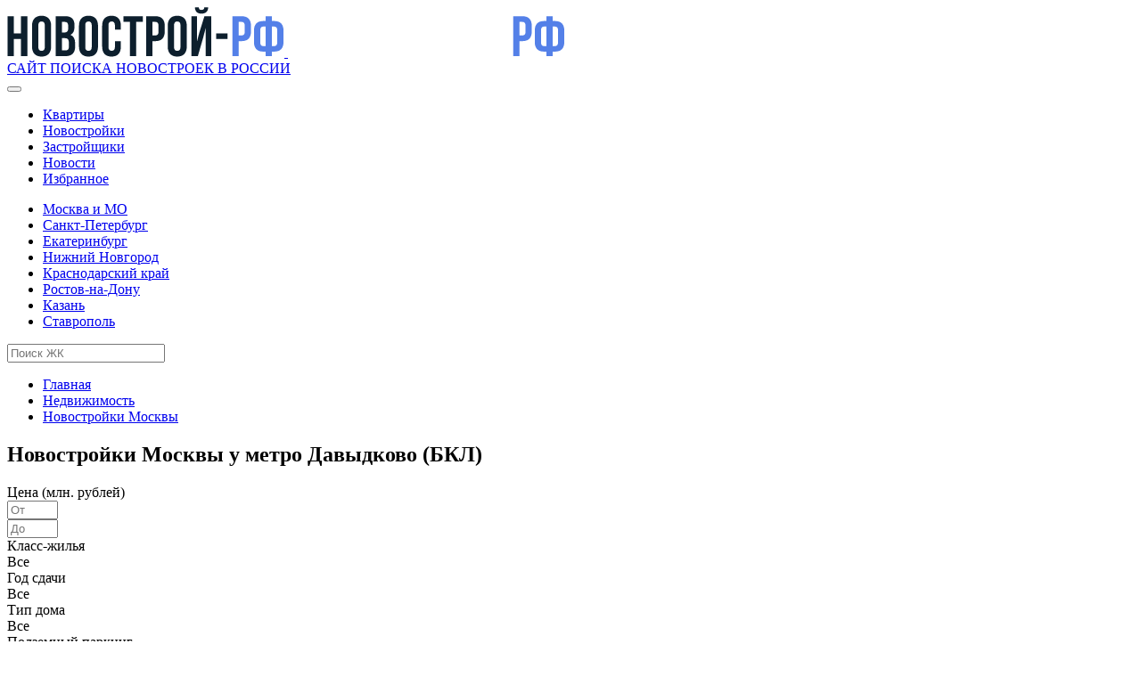

--- FILE ---
content_type: text/html; charset=UTF-8
request_url: https://novostroy-rf.ru/catalog/novostroyki-moskvy/filter/metro-is-%D0%B4%D0%B0%D0%B2%D1%8B%D0%B4%D0%BA%D0%BE%D0%B2%D0%BE%20%28%D0%B1%D0%BA%D0%BB%29/apply/
body_size: 18934
content:
<!DOCTYPE html>
<html lang="ru">
<head>
    <title>Новостройки Москвы у метро Давыдково (БКЛ) от застройщиков - НОВОСТРОЙ-РФ</title>
    <meta http-equiv="X-UA-Compatible" content="IE=edge,chrome=1">
    <meta name="viewport" content="width=device-width, initial-scale=1">
    <meta http-equiv="Content-Type" content="text/html; charset=UTF-8" />
<meta name="robots" content="index, follow" />
<meta name="description" content="Все новостройки Москвы у метро Давыдково (БКЛ). Всего 3 ЖК по цене от 3,80 млн. руб. Фотографии, описание, планировки." />
<link href="/bitrix/js/ui/fonts/opensans/ui.font.opensans.min.css?16400746282409" type="text/css"  rel="stylesheet" />
<link href="/bitrix/js/main/popup/dist/main.popup.bundle.min.css?164007459123420" type="text/css"  rel="stylesheet" />
<link href="/bitrix/cache/css/s1/simplerealtysite/page_53fc14e18a8e90b44247f21cbd9ded1e/page_53fc14e18a8e90b44247f21cbd9ded1e_v1.css?17053130551079" type="text/css"  rel="stylesheet" />
<link href="/bitrix/cache/css/s1/simplerealtysite/template_56146e105b38e014b75f03a23d56ebff/template_56146e105b38e014b75f03a23d56ebff_v1.css?1722511317466766" type="text/css"  data-template-style="true" rel="stylesheet" />
<script type="text/javascript">if(!window.BX)window.BX={};if(!window.BX.message)window.BX.message=function(mess){if(typeof mess==='object'){for(let i in mess) {BX.message[i]=mess[i];} return true;}};</script>
<script type="text/javascript">(window.BX||top.BX).message({'JS_CORE_LOADING':'Загрузка...','JS_CORE_NO_DATA':'- Нет данных -','JS_CORE_WINDOW_CLOSE':'Закрыть','JS_CORE_WINDOW_EXPAND':'Развернуть','JS_CORE_WINDOW_NARROW':'Свернуть в окно','JS_CORE_WINDOW_SAVE':'Сохранить','JS_CORE_WINDOW_CANCEL':'Отменить','JS_CORE_WINDOW_CONTINUE':'Продолжить','JS_CORE_H':'ч','JS_CORE_M':'м','JS_CORE_S':'с','JSADM_AI_HIDE_EXTRA':'Скрыть лишние','JSADM_AI_ALL_NOTIF':'Показать все','JSADM_AUTH_REQ':'Требуется авторизация!','JS_CORE_WINDOW_AUTH':'Войти','JS_CORE_IMAGE_FULL':'Полный размер'});</script>

<script type="text/javascript" src="/bitrix/js/main/core/core.min.js?1640074591260887"></script>

<script>BX.setJSList(['/bitrix/js/main/core/core_ajax.js','/bitrix/js/main/core/core_promise.js','/bitrix/js/main/polyfill/promise/js/promise.js','/bitrix/js/main/loadext/loadext.js','/bitrix/js/main/loadext/extension.js','/bitrix/js/main/polyfill/promise/js/promise.js','/bitrix/js/main/polyfill/find/js/find.js','/bitrix/js/main/polyfill/includes/js/includes.js','/bitrix/js/main/polyfill/matches/js/matches.js','/bitrix/js/ui/polyfill/closest/js/closest.js','/bitrix/js/main/polyfill/fill/main.polyfill.fill.js','/bitrix/js/main/polyfill/find/js/find.js','/bitrix/js/main/polyfill/matches/js/matches.js','/bitrix/js/main/polyfill/core/dist/polyfill.bundle.js','/bitrix/js/main/core/core.js','/bitrix/js/main/polyfill/intersectionobserver/js/intersectionobserver.js','/bitrix/js/main/lazyload/dist/lazyload.bundle.js','/bitrix/js/main/polyfill/core/dist/polyfill.bundle.js','/bitrix/js/main/parambag/dist/parambag.bundle.js']);
BX.setCSSList(['/bitrix/js/main/lazyload/dist/lazyload.bundle.css','/bitrix/js/main/parambag/dist/parambag.bundle.css']);</script>
<script type="text/javascript">(window.BX||top.BX).message({'LANGUAGE_ID':'ru','FORMAT_DATE':'DD.MM.YYYY','FORMAT_DATETIME':'DD.MM.YYYY HH:MI:SS','COOKIE_PREFIX':'BITRIX_SM','SERVER_TZ_OFFSET':'10800','UTF_MODE':'Y','SITE_ID':'s1','SITE_DIR':'/','USER_ID':'','SERVER_TIME':'1768639894','USER_TZ_OFFSET':'0','USER_TZ_AUTO':'Y','bitrix_sessid':'bdac45021ac438d58c69e01f0838ba49'});</script>


<script type="text/javascript"  src="/bitrix/cache/js/s1/simplerealtysite/kernel_main/kernel_main_v1.js?1705313988162810"></script>
<script type="text/javascript"  src="/bitrix/cache/js/s1/simplerealtysite/kernel_main_polyfill_customevent/kernel_main_polyfill_customevent_v1.js?17053130491051"></script>
<script type="text/javascript" src="/bitrix/js/ui/dexie/dist/dexie.bitrix.bundle.min.js?164007462860291"></script>
<script type="text/javascript" src="/bitrix/js/main/core/core_ls.min.js?16400745917365"></script>
<script type="text/javascript" src="/bitrix/js/main/core/core_frame_cache.min.js?164007459111082"></script>
<script type="text/javascript" src="/bitrix/js/main/jquery/jquery-2.1.3.min.min.js?164007459284283"></script>
<script type="text/javascript" src="/bitrix/js/main/popup/dist/main.popup.bundle.min.js?164007459161026"></script>
<script type="text/javascript">BX.setJSList(['/bitrix/js/main/core/core_fx.js','/bitrix/js/main/session.js','/bitrix/js/main/pageobject/pageobject.js','/bitrix/js/main/core/core_window.js','/bitrix/js/main/date/main.date.js','/bitrix/js/main/core/core_date.js','/bitrix/js/main/utils.js','/bitrix/js/main/polyfill/customevent/main.polyfill.customevent.js','/bitrix/templates/simplerealtysite/components/bitrix/catalog.smart.filter/smt_realty/script.js','/bitrix/templates/simplerealtysite/components/bitrix/catalog.item/nrf_realty/script.js','/bitrix/templates/simplerealtysite/vendors/bootstrap-sass/assets/javascripts/bootstrap.js','/bitrix/templates/simplerealtysite/vendors/smartmenus/dist/jquery.smartmenus.js','/bitrix/templates/simplerealtysite/vendors/easy-pie-chart/dist/jquery.easypiechart.js','/bitrix/templates/simplerealtysite/vendors/jquery-countto/jquery.countTo.js','/bitrix/templates/simplerealtysite/vendors/moment/min/moment-with-locales.js','/bitrix/templates/simplerealtysite/vendors/eonasdan-bootstrap-datetimepicker/build/js/bootstrap-datetimepicker.min.js','/bitrix/templates/simplerealtysite/vendors/magnific-popup/dist/jquery.magnific-popup.js','/bitrix/templates/simplerealtysite/vendors/owl.carousel/dist/owl.carousel.js','/bitrix/templates/simplerealtysite/vendors/hideseek/jquery.hideseek.js','/bitrix/templates/simplerealtysite/vendors/jquery-match-height/jquery.matchHeight.js','/bitrix/templates/simplerealtysite/assets/js/jquery.debounce-throttle.js','/bitrix/templates/simplerealtysite/assets/js/jquery.smt-menu-main.js','/bitrix/templates/simplerealtysite/assets/js/init.js','/bitrix/templates/simplerealtysite/assets/js/dmx_main.js','/bitrix/templates/simplerealtysite/assets/js/bitrix.js']);</script>
<script type="text/javascript">BX.setCSSList(['/bitrix/templates/simplerealtysite/components/bitrix/catalog.section.list/smt_realty/style.css','/bitrix/templates/simplerealtysite/components/bitrix/catalog.item/nrf_realty/style.css','/bitrix/templates/simplerealtysite/vendors/font-awesome/css/font-awesome.css','/bitrix/templates/simplerealtysite/assets/css/bootstrap.css','/bitrix/templates/simplerealtysite/vendors/animate.css/animate.css','/bitrix/templates/simplerealtysite/vendors/owl.carousel/dist/assets/owl.carousel.css','/bitrix/templates/simplerealtysite/assets/css/owl.carousel.theme.css','/bitrix/templates/simplerealtysite/assets/css/magnific-popup.css','/bitrix/templates/simplerealtysite/assets/css/main.css','/bitrix/templates/simplerealtysite/assets/css/dmx_main.css','/bitrix/templates/simplerealtysite/assets/css/bitrix.css','/bitrix/templates/simplerealtysite/assets/css/colors/template_s1.css','/bitrix/templates/simplerealtysite/styles.css']);</script>
<!--[if lt IE 9]>
    <link href="/bitrix/templates/simplerealtysite/assets/css/ie8.css" type="text/css" rel="stylesheet">
    <script src="/bitrix/templates/simplerealtysite/assets/js/ie8.js" data-skip-moving="true"></script>
    <script src="/bitrix/templates/simplerealtysite/vendors/jquery/dist/jquery.min.js" data-skip-moving="true"></script>
    <script src="/bitrix/templates/simplerealtysite/vendors/jquery-migrate/jquery-migrate.min.js" data-skip-moving="true"></script>
    <script type="text/javascript">
        $.noConflict();
    </script>
    <script src="/bitrix/templates/simplerealtysite/vendors/respond.js/dest/respond.matchmedia.addListener.min.js" data-skip-moving="true"></script>
    <script src="/bitrix/templates/simplerealtysite/vendors/respond.js/dest/respond.min.js" data-skip-moving="true"></script>
    <script src="/bitrix/templates/simplerealtysite/vendors/html5shiv/dist/html5shiv.min.js" data-skip-moving="true"></script>
    <![endif]-->
<script>BX.message({'SMT_PHOTO_OPTIONS_TCLOSE':'Закрыть (Esc)','SMT_PHOTO_OPTIONS_TLOADING':'Загрузка...','SMT_PHOTO_OPTIONS_GALLERY_TPREV':'Пред (Клавиша влево)','SMT_PHOTO_OPTIONS_GALLERY_TNEXT':'След (Клавиша вправо)','SMT_PHOTO_OPTIONS_GALLERY_TCOUNTER':'%curr% из %total%','SMT_PHOTO_OPTIONS_IMAGE_TERROR':'<a href=\"%url%\">Изображение<\/a> не может быть загружено.','SMT_PHOTO_OPTIONS_AJAX_TERROR':'<a href=\"%url%\">Запрос<\/a> не выполнен.','SMT_READ_MORE_LINK_TEXT':'Читать далее','SMT_READ_MORE_LINK_CLOSE':'Закрыть'})</script>
<link href="https://fonts.googleapis.com/css?family=Roboto:300,300i,400,400i,500,500i,700,700i&amp;subset=cyrillic" rel="stylesheet">



<script type="text/javascript"  src="/bitrix/cache/js/s1/simplerealtysite/template_fe953a5a3d2f675268f526399d9f6b48/template_fe953a5a3d2f675268f526399d9f6b48_v1.js?1705313049539524"></script>
<script type="text/javascript"  src="/bitrix/cache/js/s1/simplerealtysite/page_aaedff6823beae8af9a61775abbc1092/page_aaedff6823beae8af9a61775abbc1092_v1.js?170531305517912"></script>
<script type="text/javascript">var _ba = _ba || []; _ba.push(["aid", "35cfcc2b4e710f0a85e7f62c3a8a69e1"]); _ba.push(["host", "novostroy-rf.ru"]); (function() {var ba = document.createElement("script"); ba.type = "text/javascript"; ba.async = true;ba.src = (document.location.protocol == "https:" ? "https://" : "http://") + "bitrix.info/ba.js";var s = document.getElementsByTagName("script")[0];s.parentNode.insertBefore(ba, s);})();</script>


                                                                                                                                        <link rel="shortcut icon" href="/favicon.ico" type="image/x-icon">
        </head>
<body>
    <script>
        objGlobalSet = {};
    </script>
<div class="smt-wrapper" data-dir="1">
    <header class="smt-head">
    <div class="smt-top-bar">
        <div class="container container_flex-md container_middle">
            <div class="row">
                <div class="col-xs-12 col-sm-6 col-md-6 col-lg-6">
                    <div class="smt-contact">
                            <span class="smt-contact__phone">
                                                                                            </span>
                        <span class="smt-contact__phone">
                                                                                            </span>
                    </div>
                </div>
                <div class="col-xs-12 col-sm-6 col-md-3 col-lg-3">
                    <div class="smt-top-bar__label">
                                            </div>
                </div>
                <div class="col-xs-12 col-sm-12 col-md-3 col-lg-3">
                    <div class="smt-top-bar__contact smt-contact">
                            <span class="smt-contact__button">
                                                            </span>
                    </div>
                </div>
            </div>
        </div>
    </div>
    <div class="smt-navbar smt-navbar_fixed">
        <div class="smt-navbar__content">
            <div class="container container_flex-md container_middle">
                <div class="row">
                    <div class="col-xs-12 col-sm-12 col-md-3 col-lg-3">
                        <div class="clearfix">
                            <div class="smt-logo">
                                <a href="/" data-ajax="place_main_link"><img alt="НОВОСТРОЙ-РФ ру" src="/logo.svg" class="nrf-logo--black">
<img alt="НОВОСТРОЙ-РФ ру" src="/logo_white.svg" class="nrf-logo--white"><div class="smt-logo-label smt-affix-hidden">САЙТ ПОИСКА НОВОСТРОЕК В РОССИИ</div></a>
                            </div>
                            <div class="smt-toggle">
                                <div class="smt-toggle__content">
                                    <button type="button" class="smt-toggle-button collapsed" data-toggle="collapse" data-target="#smt-navbar" aria-expanded="false" aria-controls="navbar">
                                        <span class="icon-bar"></span>
                                        <span class="icon-bar"></span>
                                        <span class="icon-bar"></span>
                                    </button>
                                </div>
                            </div>
                        </div>
                    </div>
                    <div class="col-xs-12 col-sm-12 col-md-9 col-lg-9 nrf-navbar-menu-city-chose-container">
                                                <div class="nrf-top-line">
                            <div class="smt-navbar-menu-container smt-navbar-menu-container_no-padding smt-collapse collapse" id="smt-navbar">
                                <ul class="smt-menu-main smt-menu-main_js-smart smt-menu-main_js-hidden smt-menu-main_right"><li class="smt-menu-main__item"><a href="/kvartiry/" data-ajax="place_flats_link" class="smt-menu-main__link">Квартиры</a></li><li class="smt-menu-main__item current"><a href="/catalog/" data-ajax="place_catalog_link" class="smt-menu-main__link smt-menu-main__link_active">Новостройки</a></li><li class="smt-menu-main__item"><a href="/developers/" data-ajax="place_developers_link" class="smt-menu-main__link">Застройщики</a></li><li class="smt-menu-main__item"><a href="/news/" data-ajax="place_news_link" class="smt-menu-main__link">Новости</a></li><li class="smt-menu-main__item"><a href="/catalog/favorite/" class="smt-menu-main__link">Избранное</a></li></ul>                                                            </div>

                                                            <div class="nrf-city-choose">
                                    <div class="nrf-smt-menu-main-link" data-action="chose-city" data-ajax="place_city_name"><span class="nrf-loader"></span></div>
                                    <ul class="nrf-city-choose__available-list">
                                                                                <li>
                                            <a href="/msk/">Москва и МО</a>
                                        </li>
                                                                                <li>
                                            <a href="/spb/">Санкт-Петербург</a>
                                        </li>
                                                                                <li>
                                            <a href="/ekaterinburg/">Екатеринбург</a>
                                        </li>
                                                                                <li>
                                            <a href="/nizhniy-novgorod/">Нижний Новгород</a>
                                        </li>
                                                                                <li>
                                            <a href="/krasnodar/">Краснодарский край</a>
                                        </li>
                                                                                <li>
                                            <a href="/rnd/">Ростов-на-Дону</a>
                                        </li>
                                                                                <li>
                                            <a href="/kazan/">Казань</a>
                                        </li>
                                                                                <li>
                                            <a href="/stavropol/">Ставрополь</a>
                                        </li>
                                                                            </ul>
                                    <script>
                                        $(document).ready(function() {
                                            $('[data-action="chose-city"]').click(function() {
                                                let citiesListEl = $(this).closest('.nrf-city-choose').find('.nrf-city-choose__available-list');
                                                if (citiesListEl.hasClass('shown'))
                                                    citiesListEl.removeClass('shown');
                                                else
                                                    citiesListEl.addClass('shown');
                                            });
                                            document.addEventListener('click', function(e) {
                                                if ($(e.target).closest('.nrf-city-choose').length === 0) {
                                                    $('.nrf-city-choose__available-list').removeClass('shown');
                                                }
                                            });
                                        });
                                    </script>
                                </div>
                            
                            <div class="row blue-border-top mobile"></div>
                            <div class="nrf-search-wrapper">
                                <div class="call-search"></div>
                                <div class="input-wrapper hide">
                                    <input type="text" name="search_building" placeholder="Поиск ЖК">
                                    <div id="close_search_container" class="button"></div>
                                </div>
                                <div id="search_container" class="hide"></div>
                                <script>
                                    const screenWidth = window.screen.width;

                                    $(document).ready(function() {
                                        if (screenWidth < 700) {
                                            $('.call-search').addClass('hide');
                                            $('.nrf-search-wrapper .input-wrapper').removeClass('hide');
                                        }
                                        $('input[name="search_building"]').on("input",function(ev) {
                                            preBuildingSearch();
                                        });
                                        $('#close_search_container').click( function() {
                                            closeBuildingSearch();
                                        });
                                        $('.call-search').click( function() {
                                            $('.call-search').addClass('hide');
                                            $('.nrf-search-wrapper .input-wrapper').removeClass('hide');
                                        });
                                    });

                                    function preBuildingSearch() {
                                            if (typeof preBuildingSearchID != 'undefined') clearTimeout(preBuildingSearchID);
                                            preBuildingSearchID = setTimeout(BuildingSearch, 1000);
                                        }
                                    function BuildingSearch() {
                                        var search = $.trim($('input[name="search_building"]').val());
                                        if (search.length > 0) {
                                            $('#search_container').addClass('loader');
                                            $('#search_container').removeClass('hide');
                                            $('#close_search_container').removeClass('hide');
                                        } else {
                                            $('#search_container').removeClass('loader');
                                            $('#search_container').addClass('hide');
                                            if (screenWidth > 699) {
                                                $('#close_search_container').addClass('hide');
                                            }
                                        }
                                        if (search.length < 2) return false;
                                        else {
                                            $.ajax({
                                                type: "POST",
                                                url: "/ajax/search_building.php",
                                                data: { 'search': search }
                                            }).done(function(data) {
                                                let searchResult;
                                                if (typeof data != 'undefined' && typeof data.RESULT != 'undefined') {
                                                    searchResult = data.RESULT;
                                                } else {
                                                    searchResult = '<div class="search-unit__not-found">Ничего не найдено - попробуйте изменить запрос.</div>';
                                                }
                                                $('#search_container').removeClass('loader');
                                                $('#search_container').html(searchResult);
                                            });
                                        }
                                    }
                                    function closeBuildingSearch() {
                                        $('input[name="search_building"]').val('');
                                        // $('#close_search_container').addClass('hide');
                                        $('#search_container').addClass('hide');
                                        $('#search_container').html('');
                                        if (screenWidth > 699) {
                                            $('.call-search').removeClass('hide');
                                            $('.nrf-search-wrapper .input-wrapper').addClass('hide');
                                        }
                                    }
                                </script>
                            </div>
                        </div>
                    </div>
                </div>
            </div>
        </div>
    </div>
</header>            <div class="container six-ad-container">
    
</div>

<section class="smt-page-header">
        <div class="smt-page-header__overlay smt-page-header__overlay_on">
            <div class="smt-page-header__inner">
            <div class="container container_flex-sm container_middle">
                <div class="row">
                    <div class="col-xs-12 col-sm-12 col-md-12 col-lg-12">
                        <div class="smt-page-header__breadcrumb">
                            <ul class="smt-breadcrumb">
		<li class="smt-breadcrumb__item" id="bx_breadcrumb_0" itemscope="" itemtype="http://data-vocabulary.org/Breadcrumb" itemref="bx_breadcrumb_1">
			<a class="smt-breadcrumb__link" href="/" title="Главная" itemprop="url"><span class="nrf-icon nrf-icon--home"></span> Главная</a>
		</li>
		<li class="smt-breadcrumb__item" id="bx_breadcrumb_1" itemscope="" itemtype="http://data-vocabulary.org/Breadcrumb" itemprop="child">
			<a class="smt-breadcrumb__link" href="/catalog/" title="Недвижимость" itemprop="url"><span itemprop="title">Недвижимость</span></a>
		</li>
		<li class="smt-breadcrumb__item" id="bx_breadcrumb_2" itemscope="" itemtype="http://data-vocabulary.org/Breadcrumb" itemprop="child">
			<a class="smt-breadcrumb__link" href="/catalog/novostroyki-moskvy/" title="Новостройки Москвы" itemprop="url"><span itemprop="title">Новостройки Москвы</span></a>
		</li></ul>                        </div>
                                                <div class="smt-page-header__header">
                            <h1 class="h2 smt-header ">Новостройки Москвы у метро Давыдково (БКЛ)</h1>
                        </div>
                                            </div>
                </div>
            </div>
        </div>
    </div>
</section>            <div class="smt-widget-content">
    <div class="container">
        <div class="row">
                                        <div class="smt-widget-content__main col-xs-12 col-sm-12 col-md-12 col-lg-12">
            
    <div class="row catalog-minus-top-margin">
        <div class="col-xs-12">
            <div class="bx-filter bx-blue bx-filter-horizontal">
	<div class="bx-filter-section container-fluid">
		<form name="_form" action="/catalog/novostroyki-moskvy/filter/metro-is-%D0%B4%D0%B0%D0%B2%D1%8B%D0%B4%D0%BA%D0%BE%D0%B2%D0%BE%20%28%D0%B1%D0%BA%D0%BB%29/apply/" method="get" class="smartfilter">
						<div class="row">
				                                        <div class="col-sm-6 col-md-4 bx-filter-parameters-box bx-active" data-info="24">
						<span class="bx-filter-container-modef"></span>
						<div class="bx-filter-parameters-box-title" onclick="smartFilter.hideFilterProps(this)">
							<span class="bx-filter-parameters-box-hint">Цена (млн. рублей)																<i data-role="prop_angle" class="fa fa-angle-up"></i>
							</span>
						</div>

						<div class="bx-filter-block" data-role="bx_filter_block">
							<div class="row bx-filter-parameters-box-container">
																<div class="col-xs-6 bx-filter-parameters-box-container-block bx-left">
										<div class="bx-filter-input-container">
											<input
												class="min-price"
												type="text"
												name="arrFilter_24_MIN"
												id="arrFilter_24_MIN"
												value=""
												size="5"
												onkeyup="smartFilter.keyup(this)"
                                                placeholder="От"
												/>
										</div>
									</div>
									<div class="col-xs-6 bx-filter-parameters-box-container-block bx-right">
										<div class="bx-filter-input-container">
											<input
												class="max-price"
												type="text"
												name="arrFilter_24_MAX"
												id="arrFilter_24_MAX"
												value=""
												size="5"
												onkeyup="smartFilter.keyup(this)"
                                                placeholder="До"
                                            />
										</div>
									</div>
																</div>
							<div class="clerfix"></div>
						</div>
					</div>
                                				                                        <div class="col-sm-6 col-md-4 bx-filter-parameters-box bx-active" data-info="149">
						<span class="bx-filter-container-modef"></span>
						<div class="bx-filter-parameters-box-title" onclick="smartFilter.hideFilterProps(this)">
							<span class="bx-filter-parameters-box-hint">Класс-жилья																<i data-role="prop_angle" class="fa fa-angle-up"></i>
							</span>
						</div>

						<div class="bx-filter-block" data-role="bx_filter_block">
							<div class="row bx-filter-parameters-box-container">
																<div class="col-xs-12">
										<div class="bx-filter-select-container">
											<div class="bx-filter-select-block" onclick="smartFilter.showDropDownPopup(this, '149')">
												<div class="bx-filter-select-text" data-role="currentOption">
													Все												</div>
												<div class="bx-filter-select-arrow"></div>
												<input
													style="display: none"
													type="radio"
													name="arrFilter_149"
													id="all_arrFilter_149_2162625244"
													value=""
												/>
																									<input
														style="display: none"
														type="radio"
														name="arrFilter_149"
														id="arrFilter_149_2162625244"
														value="2162625244"
																											/>
																									<input
														style="display: none"
														type="radio"
														name="arrFilter_149"
														id="arrFilter_149_3947455183"
														value="3947455183"
																											/>
																									<input
														style="display: none"
														type="radio"
														name="arrFilter_149"
														id="arrFilter_149_595022058"
														value="595022058"
																											/>
																									<input
														style="display: none"
														type="radio"
														name="arrFilter_149"
														id="arrFilter_149_1734289371"
														value="1734289371"
																											/>
																									<input
														style="display: none"
														type="radio"
														name="arrFilter_149"
														id="arrFilter_149_274208589"
														value="274208589"
																											/>
																									<input
														style="display: none"
														type="radio"
														name="arrFilter_149"
														id="arrFilter_149_4158667338"
														value="4158667338"
																											/>
																								<div class="bx-filter-select-popup" data-role="dropdownContent" style="display: none;">
													<ul>
														<li>
															<label for="all_arrFilter_149_2162625244" class="bx-filter-param-label" data-role="label_all_arrFilter_149_2162625244" onclick="smartFilter.selectDropDownItem(this, 'all_arrFilter_149_2162625244')">
																Все															</label>
														</li>
																											<li>
															<label for="arrFilter_149_2162625244" class="bx-filter-param-label" data-role="label_arrFilter_149_2162625244" onclick="smartFilter.selectDropDownItem(this, 'arrFilter_149_2162625244')">Бизнес-класс</label>
														</li>
																											<li>
															<label for="arrFilter_149_3947455183" class="bx-filter-param-label disabled" data-role="label_arrFilter_149_3947455183" onclick="smartFilter.selectDropDownItem(this, 'arrFilter_149_3947455183')">Делюкс-класс</label>
														</li>
																											<li>
															<label for="arrFilter_149_595022058" class="bx-filter-param-label" data-role="label_arrFilter_149_595022058" onclick="smartFilter.selectDropDownItem(this, 'arrFilter_149_595022058')">Комфорт-класс</label>
														</li>
																											<li>
															<label for="arrFilter_149_1734289371" class="bx-filter-param-label disabled" data-role="label_arrFilter_149_1734289371" onclick="smartFilter.selectDropDownItem(this, 'arrFilter_149_1734289371')">Премиум-класс</label>
														</li>
																											<li>
															<label for="arrFilter_149_274208589" class="bx-filter-param-label disabled" data-role="label_arrFilter_149_274208589" onclick="smartFilter.selectDropDownItem(this, 'arrFilter_149_274208589')">Эконом-класс</label>
														</li>
																											<li>
															<label for="arrFilter_149_4158667338" class="bx-filter-param-label disabled" data-role="label_arrFilter_149_4158667338" onclick="smartFilter.selectDropDownItem(this, 'arrFilter_149_4158667338')">Элитные</label>
														</li>
																										</ul>
												</div>
											</div>
										</div>
									</div>
																</div>
							<div class="clerfix"></div>
						</div>
					</div>
                                				                                        <div class="col-sm-6 col-md-4 bx-filter-parameters-box bx-active" data-info="41">
						<span class="bx-filter-container-modef"></span>
						<div class="bx-filter-parameters-box-title" onclick="smartFilter.hideFilterProps(this)">
							<span class="bx-filter-parameters-box-hint">Год сдачи																<i data-role="prop_angle" class="fa fa-angle-up"></i>
							</span>
						</div>

						<div class="bx-filter-block" data-role="bx_filter_block">
							<div class="row bx-filter-parameters-box-container">
																<div class="col-xs-12">
										<div class="bx-filter-select-container">
											<div class="bx-filter-select-block" onclick="smartFilter.showDropDownPopup(this, '41')">
												<div class="bx-filter-select-text" data-role="currentOption">
													Все												</div>
												<div class="bx-filter-select-arrow"></div>
												<input
													style="display: none"
													type="radio"
													name="arrFilter_41"
													id="all_arrFilter_41_1416650876"
													value=""
												/>
																									<input
														style="display: none"
														type="radio"
														name="arrFilter_41"
														id="arrFilter_41_1416650876"
														value="1416650876"
																											/>
																									<input
														style="display: none"
														type="radio"
														name="arrFilter_41"
														id="arrFilter_41_3128820048"
														value="3128820048"
																											/>
																									<input
														style="display: none"
														type="radio"
														name="arrFilter_41"
														id="arrFilter_41_605721843"
														value="605721843"
																											/>
																									<input
														style="display: none"
														type="radio"
														name="arrFilter_41"
														id="arrFilter_41_1394451557"
														value="1394451557"
																											/>
																									<input
														style="display: none"
														type="radio"
														name="arrFilter_41"
														id="arrFilter_41_3390371295"
														value="3390371295"
																											/>
																									<input
														style="display: none"
														type="radio"
														name="arrFilter_41"
														id="arrFilter_41_3172189513"
														value="3172189513"
																											/>
																								<div class="bx-filter-select-popup" data-role="dropdownContent" style="display: none;">
													<ul>
														<li>
															<label for="all_arrFilter_41_1416650876" class="bx-filter-param-label" data-role="label_all_arrFilter_41_1416650876" onclick="smartFilter.selectDropDownItem(this, 'all_arrFilter_41_1416650876')">
																Все															</label>
														</li>
																											<li>
															<label for="arrFilter_41_1416650876" class="bx-filter-param-label disabled" data-role="label_arrFilter_41_1416650876" onclick="smartFilter.selectDropDownItem(this, 'arrFilter_41_1416650876')">Сдан</label>
														</li>
																											<li>
															<label for="arrFilter_41_3128820048" class="bx-filter-param-label disabled" data-role="label_arrFilter_41_3128820048" onclick="smartFilter.selectDropDownItem(this, 'arrFilter_41_3128820048')">2023</label>
														</li>
																											<li>
															<label for="arrFilter_41_605721843" class="bx-filter-param-label" data-role="label_arrFilter_41_605721843" onclick="smartFilter.selectDropDownItem(this, 'arrFilter_41_605721843')">2024</label>
														</li>
																											<li>
															<label for="arrFilter_41_1394451557" class="bx-filter-param-label disabled" data-role="label_arrFilter_41_1394451557" onclick="smartFilter.selectDropDownItem(this, 'arrFilter_41_1394451557')">2025</label>
														</li>
																											<li>
															<label for="arrFilter_41_3390371295" class="bx-filter-param-label disabled" data-role="label_arrFilter_41_3390371295" onclick="smartFilter.selectDropDownItem(this, 'arrFilter_41_3390371295')">2026</label>
														</li>
																											<li>
															<label for="arrFilter_41_3172189513" class="bx-filter-param-label disabled" data-role="label_arrFilter_41_3172189513" onclick="smartFilter.selectDropDownItem(this, 'arrFilter_41_3172189513')">2027</label>
														</li>
																										</ul>
												</div>
											</div>
										</div>
									</div>
																</div>
							<div class="clerfix"></div>
						</div>
					</div>
                                				                                        <div class="col-sm-6 col-md-4 bx-filter-parameters-box bx-active" data-info="36">
						<span class="bx-filter-container-modef"></span>
						<div class="bx-filter-parameters-box-title" onclick="smartFilter.hideFilterProps(this)">
							<span class="bx-filter-parameters-box-hint">Тип дома																<i data-role="prop_angle" class="fa fa-angle-up"></i>
							</span>
						</div>

						<div class="bx-filter-block" data-role="bx_filter_block">
							<div class="row bx-filter-parameters-box-container">
																<div class="col-xs-12">
										<div class="bx-filter-select-container">
											<div class="bx-filter-select-block" onclick="smartFilter.showDropDownPopup(this, '36')">
												<div class="bx-filter-select-text" data-role="currentOption">
													Все												</div>
												<div class="bx-filter-select-arrow"></div>
												<input
													style="display: none"
													type="radio"
													name="arrFilter_36"
													id="all_arrFilter_36_1212055764"
													value=""
												/>
																									<input
														style="display: none"
														type="radio"
														name="arrFilter_36"
														id="arrFilter_36_1212055764"
														value="1212055764"
																											/>
																									<input
														style="display: none"
														type="radio"
														name="arrFilter_36"
														id="arrFilter_36_1060745282"
														value="1060745282"
																											/>
																									<input
														style="display: none"
														type="radio"
														name="arrFilter_36"
														id="arrFilter_36_2944839123"
														value="2944839123"
																											/>
																									<input
														style="display: none"
														type="radio"
														name="arrFilter_36"
														id="arrFilter_36_3632373061"
														value="3632373061"
																											/>
																								<div class="bx-filter-select-popup" data-role="dropdownContent" style="display: none;">
													<ul>
														<li>
															<label for="all_arrFilter_36_1212055764" class="bx-filter-param-label" data-role="label_all_arrFilter_36_1212055764" onclick="smartFilter.selectDropDownItem(this, 'all_arrFilter_36_1212055764')">
																Все															</label>
														</li>
																											<li>
															<label for="arrFilter_36_1212055764" class="bx-filter-param-label" data-role="label_arrFilter_36_1212055764" onclick="smartFilter.selectDropDownItem(this, 'arrFilter_36_1212055764')">Монолитный</label>
														</li>
																											<li>
															<label for="arrFilter_36_1060745282" class="bx-filter-param-label disabled" data-role="label_arrFilter_36_1060745282" onclick="smartFilter.selectDropDownItem(this, 'arrFilter_36_1060745282')">Кирпичный</label>
														</li>
																											<li>
															<label for="arrFilter_36_2944839123" class="bx-filter-param-label" data-role="label_arrFilter_36_2944839123" onclick="smartFilter.selectDropDownItem(this, 'arrFilter_36_2944839123')">Панельный</label>
														</li>
																											<li>
															<label for="arrFilter_36_3632373061" class="bx-filter-param-label disabled" data-role="label_arrFilter_36_3632373061" onclick="smartFilter.selectDropDownItem(this, 'arrFilter_36_3632373061')">Кирпично-монолитный</label>
														</li>
																										</ul>
												</div>
											</div>
										</div>
									</div>
																</div>
							<div class="clerfix"></div>
						</div>
					</div>
                                				                                        <div class="col-sm-6 col-md-4 bx-filter-parameters-box bx-active" data-info="46">
						<span class="bx-filter-container-modef"></span>
						<div class="bx-filter-parameters-box-title" onclick="smartFilter.hideFilterProps(this)">
							<span class="bx-filter-parameters-box-hint">Подземный паркинг																<i data-role="prop_angle" class="fa fa-angle-up"></i>
							</span>
						</div>

						<div class="bx-filter-block" data-role="bx_filter_block">
							<div class="row bx-filter-parameters-box-container">
																<div class="col-xs-12">
																					<div class="checkbox">
												<label data-role="label_arrFilter_46_219140800" class="bx-filter-param-label " for="arrFilter_46_219140800">
													<span class="bx-filter-input-checkbox">
														<input
															type="checkbox"
															value="Y"
															name="arrFilter_46_219140800"
															id="arrFilter_46_219140800"
																														onclick="smartFilter.click(this)"
														/>
														<span class="bx-filter-element-instead-of-input"></span>
														<span class="bx-filter-param-text" title="Есть">Есть</span>
													</span>
												</label>
											</div>
																			</div>
														</div>
							<div class="clerfix"></div>
						</div>
					</div>
                                				                                        <div class="col-sm-6 col-md-4 bx-filter-parameters-box bx-active" data-info="235">
						<span class="bx-filter-container-modef"></span>
						<div class="bx-filter-parameters-box-title" onclick="smartFilter.hideFilterProps(this)">
							<span class="bx-filter-parameters-box-hint">Теги																<i data-role="prop_angle" class="fa fa-angle-up"></i>
							</span>
						</div>

						<div class="bx-filter-block" data-role="bx_filter_block">
							<div class="row bx-filter-parameters-box-container">
																<div class="col-xs-12">
																					<div class="checkbox">
												<label data-role="label_arrFilter_235_2520684170" class="bx-filter-param-label disabled" for="arrFilter_235_2520684170">
													<span class="bx-filter-input-checkbox">
														<input
															type="checkbox"
															value="Y"
															name="arrFilter_235_2520684170"
															id="arrFilter_235_2520684170"
																														onclick="smartFilter.click(this)"
														/>
														<span class="bx-filter-element-instead-of-input"></span>
														<span class="bx-filter-param-text" title="Старт продаж">Старт продаж</span>
													</span>
												</label>
											</div>
																			</div>
														</div>
							<div class="clerfix"></div>
						</div>
					</div>
                                				                                        <div class="col-sm-6 col-md-4 bx-filter-parameters-box bx-active" data-info="269">
						<span class="bx-filter-container-modef"></span>
						<div class="bx-filter-parameters-box-title" onclick="smartFilter.hideFilterProps(this)">
							<span class="bx-filter-parameters-box-hint">Метро																<i data-role="prop_angle" class="fa fa-angle-up"></i>
							</span>
						</div>

						<div class="bx-filter-block" data-role="bx_filter_block">
							<div class="row bx-filter-parameters-box-container">
																<div class="col-xs-12">
										<div class="bx-filter-select-container">
											<div class="bx-filter-select-block" onclick="smartFilter.showDropDownPopup(this, '269')">
												<div class="bx-filter-select-text" data-role="currentOption">
													Давыдково (БКЛ)												</div>
												<div class="bx-filter-select-arrow"></div>
												<input
													style="display: none"
													type="radio"
													name="arrFilter_269"
													id="all_arrFilter_269_1316930861"
													value=""
												/>
																									<input
														style="display: none"
														type="radio"
														name="arrFilter_269"
														id="arrFilter_269_1316930861"
														value="1316930861"
																											/>
																									<input
														style="display: none"
														type="radio"
														name="arrFilter_269"
														id="arrFilter_269_818919824"
														value="818919824"
																											/>
																									<input
														style="display: none"
														type="radio"
														name="arrFilter_269"
														id="arrFilter_269_286765694"
														value="286765694"
																											/>
																									<input
														style="display: none"
														type="radio"
														name="arrFilter_269"
														id="arrFilter_269_1342713973"
														value="1342713973"
																											/>
																									<input
														style="display: none"
														type="radio"
														name="arrFilter_269"
														id="arrFilter_269_543343866"
														value="543343866"
																											/>
																									<input
														style="display: none"
														type="radio"
														name="arrFilter_269"
														id="arrFilter_269_1466299500"
														value="1466299500"
																											/>
																									<input
														style="display: none"
														type="radio"
														name="arrFilter_269"
														id="arrFilter_269_3110835520"
														value="3110835520"
																											/>
																									<input
														style="display: none"
														type="radio"
														name="arrFilter_269"
														id="arrFilter_269_1590933575"
														value="1590933575"
																											/>
																									<input
														style="display: none"
														type="radio"
														name="arrFilter_269"
														id="arrFilter_269_4145009053"
														value="4145009053"
																											/>
																									<input
														style="display: none"
														type="radio"
														name="arrFilter_269"
														id="arrFilter_269_1845919783"
														value="1845919783"
																											/>
																									<input
														style="display: none"
														type="radio"
														name="arrFilter_269"
														id="arrFilter_269_4032959876"
														value="4032959876"
																											/>
																									<input
														style="display: none"
														type="radio"
														name="arrFilter_269"
														id="arrFilter_269_2954500355"
														value="2954500355"
																											/>
																									<input
														style="display: none"
														type="radio"
														name="arrFilter_269"
														id="arrFilter_269_1877250645"
														value="1877250645"
																											/>
																									<input
														style="display: none"
														type="radio"
														name="arrFilter_269"
														id="arrFilter_269_4191443375"
														value="4191443375"
																											/>
																									<input
														style="display: none"
														type="radio"
														name="arrFilter_269"
														id="arrFilter_269_2396219705"
														value="2396219705"
																											/>
																									<input
														style="display: none"
														type="radio"
														name="arrFilter_269"
														id="arrFilter_269_1641587274"
														value="1641587274"
																											/>
																									<input
														style="display: none"
														type="radio"
														name="arrFilter_269"
														id="arrFilter_269_3754193635"
														value="3754193635"
																											/>
																									<input
														style="display: none"
														type="radio"
														name="arrFilter_269"
														id="arrFilter_269_1998434662"
														value="1998434662"
																											/>
																									<input
														style="display: none"
														type="radio"
														name="arrFilter_269"
														id="arrFilter_269_2659062867"
														value="2659062867"
																											/>
																									<input
														style="display: none"
														type="radio"
														name="arrFilter_269"
														id="arrFilter_269_413269589"
														value="413269589"
																											/>
																									<input
														style="display: none"
														type="radio"
														name="arrFilter_269"
														id="arrFilter_269_311649808"
														value="311649808"
																											/>
																									<input
														style="display: none"
														type="radio"
														name="arrFilter_269"
														id="arrFilter_269_663395357"
														value="663395357"
														checked="checked"													/>
																									<input
														style="display: none"
														type="radio"
														name="arrFilter_269"
														id="arrFilter_269_4290525161"
														value="4290525161"
																											/>
																									<input
														style="display: none"
														type="radio"
														name="arrFilter_269"
														id="arrFilter_269_1886418303"
														value="1886418303"
																											/>
																									<input
														style="display: none"
														type="radio"
														name="arrFilter_269"
														id="arrFilter_269_2990441353"
														value="2990441353"
																											/>
																									<input
														style="display: none"
														type="radio"
														name="arrFilter_269"
														id="arrFilter_269_383750876"
														value="383750876"
																											/>
																									<input
														style="display: none"
														type="radio"
														name="arrFilter_269"
														id="arrFilter_269_33067906"
														value="33067906"
																											/>
																									<input
														style="display: none"
														type="radio"
														name="arrFilter_269"
														id="arrFilter_269_1546707621"
														value="1546707621"
																											/>
																									<input
														style="display: none"
														type="radio"
														name="arrFilter_269"
														id="arrFilter_269_3260315398"
														value="3260315398"
																											/>
																									<input
														style="display: none"
														type="radio"
														name="arrFilter_269"
														id="arrFilter_269_1532831420"
														value="1532831420"
																											/>
																									<input
														style="display: none"
														type="radio"
														name="arrFilter_269"
														id="arrFilter_269_3693249118"
														value="3693249118"
																											/>
																									<input
														style="display: none"
														type="radio"
														name="arrFilter_269"
														id="arrFilter_269_3679405639"
														value="3679405639"
																											/>
																									<input
														style="display: none"
														type="radio"
														name="arrFilter_269"
														id="arrFilter_269_1111889917"
														value="1111889917"
																											/>
																									<input
														style="display: none"
														type="radio"
														name="arrFilter_269"
														id="arrFilter_269_4174509040"
														value="4174509040"
																											/>
																									<input
														style="display: none"
														type="radio"
														name="arrFilter_269"
														id="arrFilter_269_3831768079"
														value="3831768079"
																											/>
																									<input
														style="display: none"
														type="radio"
														name="arrFilter_269"
														id="arrFilter_269_1737536585"
														value="1737536585"
																											/>
																									<input
														style="display: none"
														type="radio"
														name="arrFilter_269"
														id="arrFilter_269_2483998848"
														value="2483998848"
																											/>
																									<input
														style="display: none"
														type="radio"
														name="arrFilter_269"
														id="arrFilter_269_3809075222"
														value="3809075222"
																											/>
																									<input
														style="display: none"
														type="radio"
														name="arrFilter_269"
														id="arrFilter_269_2519353866"
														value="2519353866"
																											/>
																									<input
														style="display: none"
														type="radio"
														name="arrFilter_269"
														id="arrFilter_269_1716706942"
														value="1716706942"
																											/>
																									<input
														style="display: none"
														type="radio"
														name="arrFilter_269"
														id="arrFilter_269_296900293"
														value="296900293"
																											/>
																									<input
														style="display: none"
														type="radio"
														name="arrFilter_269"
														id="arrFilter_269_417571523"
														value="417571523"
																											/>
																									<input
														style="display: none"
														type="radio"
														name="arrFilter_269"
														id="arrFilter_269_4252964174"
														value="4252964174"
																											/>
																									<input
														style="display: none"
														type="radio"
														name="arrFilter_269"
														id="arrFilter_269_290844392"
														value="290844392"
																											/>
																									<input
														style="display: none"
														type="radio"
														name="arrFilter_269"
														id="arrFilter_269_3065362221"
														value="3065362221"
																											/>
																									<input
														style="display: none"
														type="radio"
														name="arrFilter_269"
														id="arrFilter_269_2367021505"
														value="2367021505"
																											/>
																									<input
														style="display: none"
														type="radio"
														name="arrFilter_269"
														id="arrFilter_269_2131473321"
														value="2131473321"
																											/>
																									<input
														style="display: none"
														type="radio"
														name="arrFilter_269"
														id="arrFilter_269_4195537239"
														value="4195537239"
																											/>
																									<input
														style="display: none"
														type="radio"
														name="arrFilter_269"
														id="arrFilter_269_3196308903"
														value="3196308903"
																											/>
																									<input
														style="display: none"
														type="radio"
														name="arrFilter_269"
														id="arrFilter_269_3148396519"
														value="3148396519"
																											/>
																									<input
														style="display: none"
														type="radio"
														name="arrFilter_269"
														id="arrFilter_269_2225319402"
														value="2225319402"
																											/>
																									<input
														style="display: none"
														type="radio"
														name="arrFilter_269"
														id="arrFilter_269_2706732571"
														value="2706732571"
																											/>
																									<input
														style="display: none"
														type="radio"
														name="arrFilter_269"
														id="arrFilter_269_1607864856"
														value="1607864856"
																											/>
																									<input
														style="display: none"
														type="radio"
														name="arrFilter_269"
														id="arrFilter_269_3013528941"
														value="3013528941"
																											/>
																									<input
														style="display: none"
														type="radio"
														name="arrFilter_269"
														id="arrFilter_269_1331369783"
														value="1331369783"
																											/>
																									<input
														style="display: none"
														type="radio"
														name="arrFilter_269"
														id="arrFilter_269_2788733442"
														value="2788733442"
																											/>
																									<input
														style="display: none"
														type="radio"
														name="arrFilter_269"
														id="arrFilter_269_3510600340"
														value="3510600340"
																											/>
																									<input
														style="display: none"
														type="radio"
														name="arrFilter_269"
														id="arrFilter_269_1211552558"
														value="1211552558"
																											/>
																									<input
														style="display: none"
														type="radio"
														name="arrFilter_269"
														id="arrFilter_269_2437385747"
														value="2437385747"
																											/>
																									<input
														style="display: none"
														type="radio"
														name="arrFilter_269"
														id="arrFilter_269_1060234168"
														value="1060234168"
																											/>
																									<input
														style="display: none"
														type="radio"
														name="arrFilter_269"
														id="arrFilter_269_2945383977"
														value="2945383977"
																											/>
																									<input
														style="display: none"
														type="radio"
														name="arrFilter_269"
														id="arrFilter_269_278365407"
														value="278365407"
																											/>
																									<input
														style="display: none"
														type="radio"
														name="arrFilter_269"
														id="arrFilter_269_3635001082"
														value="3635001082"
																											/>
																									<input
														style="display: none"
														type="radio"
														name="arrFilter_269"
														id="arrFilter_269_558307040"
														value="558307040"
																											/>
																									<input
														style="display: none"
														type="radio"
														name="arrFilter_269"
														id="arrFilter_269_2413216614"
														value="2413216614"
																											/>
																									<input
														style="display: none"
														type="radio"
														name="arrFilter_269"
														id="arrFilter_269_1361961583"
														value="1361961583"
																											/>
																									<input
														style="display: none"
														type="radio"
														name="arrFilter_269"
														id="arrFilter_269_3247636478"
														value="3247636478"
																											/>
																									<input
														style="display: none"
														type="radio"
														name="arrFilter_269"
														id="arrFilter_269_1071012757"
														value="1071012757"
																											/>
																									<input
														style="display: none"
														type="radio"
														name="arrFilter_269"
														id="arrFilter_269_1221683971"
														value="1221683971"
																											/>
																									<input
														style="display: none"
														type="radio"
														name="arrFilter_269"
														id="arrFilter_269_1337765658"
														value="1337765658"
																											/>
																									<input
														style="display: none"
														type="radio"
														name="arrFilter_269"
														id="arrFilter_269_2753308808"
														value="2753308808"
																											/>
																									<input
														style="display: none"
														type="radio"
														name="arrFilter_269"
														id="arrFilter_269_4284190660"
														value="4284190660"
																											/>
																									<input
														style="display: none"
														type="radio"
														name="arrFilter_269"
														id="arrFilter_269_1101064000"
														value="1101064000"
																											/>
																									<input
														style="display: none"
														type="radio"
														name="arrFilter_269"
														id="arrFilter_269_1372215874"
														value="1372215874"
																											/>
																									<input
														style="display: none"
														type="radio"
														name="arrFilter_269"
														id="arrFilter_269_3368225784"
														value="3368225784"
																											/>
																									<input
														style="display: none"
														type="radio"
														name="arrFilter_269"
														id="arrFilter_269_947675108"
														value="947675108"
																											/>
																									<input
														style="display: none"
														type="radio"
														name="arrFilter_269"
														id="arrFilter_269_1453825627"
														value="1453825627"
																											/>
																									<input
														style="display: none"
														type="radio"
														name="arrFilter_269"
														id="arrFilter_269_869200128"
														value="869200128"
																											/>
																									<input
														style="display: none"
														type="radio"
														name="arrFilter_269"
														id="arrFilter_269_3863002757"
														value="3863002757"
																											/>
																									<input
														style="display: none"
														type="radio"
														name="arrFilter_269"
														id="arrFilter_269_634135108"
														value="634135108"
																											/>
																									<input
														style="display: none"
														type="radio"
														name="arrFilter_269"
														id="arrFilter_269_372779761"
														value="372779761"
																											/>
																									<input
														style="display: none"
														type="radio"
														name="arrFilter_269"
														id="arrFilter_269_968766931"
														value="968766931"
																											/>
																									<input
														style="display: none"
														type="radio"
														name="arrFilter_269"
														id="arrFilter_269_1501150262"
														value="1501150262"
																											/>
																									<input
														style="display: none"
														type="radio"
														name="arrFilter_269"
														id="arrFilter_269_3228626316"
														value="3228626316"
																											/>
																									<input
														style="display: none"
														type="radio"
														name="arrFilter_269"
														id="arrFilter_269_1578399791"
														value="1578399791"
																											/>
																									<input
														style="display: none"
														type="radio"
														name="arrFilter_269"
														id="arrFilter_269_1470247940"
														value="1470247940"
																											/>
																									<input
														style="display: none"
														type="radio"
														name="arrFilter_269"
														id="arrFilter_269_547685522"
														value="547685522"
																											/>
																									<input
														style="display: none"
														type="radio"
														name="arrFilter_269"
														id="arrFilter_269_1187849049"
														value="1187849049"
																											/>
																									<input
														style="display: none"
														type="radio"
														name="arrFilter_269"
														id="arrFilter_269_2293958527"
														value="2293958527"
																											/>
																									<input
														style="display: none"
														type="radio"
														name="arrFilter_269"
														id="arrFilter_269_3773763755"
														value="3773763755"
																											/>
																									<input
														style="display: none"
														type="radio"
														name="arrFilter_269"
														id="arrFilter_269_474541602"
														value="474541602"
																											/>
																									<input
														style="display: none"
														type="radio"
														name="arrFilter_269"
														id="arrFilter_269_4064710414"
														value="4064710414"
																											/>
																								<div class="bx-filter-select-popup" data-role="dropdownContent" style="display: none;">
													<ul>
														<li>
															<label for="all_arrFilter_269_1316930861" class="bx-filter-param-label" data-role="label_all_arrFilter_269_1316930861" onclick="smartFilter.selectDropDownItem(this, 'all_arrFilter_269_1316930861')">
																Все															</label>
														</li>
																											<li>
															<label for="arrFilter_269_1316930861" class="bx-filter-param-label" data-role="label_arrFilter_269_1316930861" onclick="smartFilter.selectDropDownItem(this, 'arrFilter_269_1316930861')">Академическая</label>
														</li>
																											<li>
															<label for="arrFilter_269_818919824" class="bx-filter-param-label" data-role="label_arrFilter_269_818919824" onclick="smartFilter.selectDropDownItem(this, 'arrFilter_269_818919824')">Алтуфьево</label>
														</li>
																											<li>
															<label for="arrFilter_269_286765694" class="bx-filter-param-label" data-role="label_arrFilter_269_286765694" onclick="smartFilter.selectDropDownItem(this, 'arrFilter_269_286765694')">Аминьевская (БКЛ)</label>
														</li>
																											<li>
															<label for="arrFilter_269_1342713973" class="bx-filter-param-label" data-role="label_arrFilter_269_1342713973" onclick="smartFilter.selectDropDownItem(this, 'arrFilter_269_1342713973')">Аэропорт</label>
														</li>
																											<li>
															<label for="arrFilter_269_543343866" class="bx-filter-param-label" data-role="label_arrFilter_269_543343866" onclick="smartFilter.selectDropDownItem(this, 'arrFilter_269_543343866')">Баррикадная</label>
														</li>
																											<li>
															<label for="arrFilter_269_1466299500" class="bx-filter-param-label" data-role="label_arrFilter_269_1466299500" onclick="smartFilter.selectDropDownItem(this, 'arrFilter_269_1466299500')">Бауманская</label>
														</li>
																											<li>
															<label for="arrFilter_269_3110835520" class="bx-filter-param-label" data-role="label_arrFilter_269_3110835520" onclick="smartFilter.selectDropDownItem(this, 'arrFilter_269_3110835520')">Белорусская</label>
														</li>
																											<li>
															<label for="arrFilter_269_1590933575" class="bx-filter-param-label" data-role="label_arrFilter_269_1590933575" onclick="smartFilter.selectDropDownItem(this, 'arrFilter_269_1590933575')">Бибирево</label>
														</li>
																											<li>
															<label for="arrFilter_269_4145009053" class="bx-filter-param-label" data-role="label_arrFilter_269_4145009053" onclick="smartFilter.selectDropDownItem(this, 'arrFilter_269_4145009053')">Библиотека им. Ленина</label>
														</li>
																											<li>
															<label for="arrFilter_269_1845919783" class="bx-filter-param-label" data-role="label_arrFilter_269_1845919783" onclick="smartFilter.selectDropDownItem(this, 'arrFilter_269_1845919783')">Ботанический сад</label>
														</li>
																											<li>
															<label for="arrFilter_269_4032959876" class="bx-filter-param-label" data-role="label_arrFilter_269_4032959876" onclick="smartFilter.selectDropDownItem(this, 'arrFilter_269_4032959876')">Братиславская</label>
														</li>
																											<li>
															<label for="arrFilter_269_2954500355" class="bx-filter-param-label" data-role="label_arrFilter_269_2954500355" onclick="smartFilter.selectDropDownItem(this, 'arrFilter_269_2954500355')">Бульвар Рокоссовского</label>
														</li>
																											<li>
															<label for="arrFilter_269_1877250645" class="bx-filter-param-label" data-role="label_arrFilter_269_1877250645" onclick="smartFilter.selectDropDownItem(this, 'arrFilter_269_1877250645')">Бутырская</label>
														</li>
																											<li>
															<label for="arrFilter_269_4191443375" class="bx-filter-param-label" data-role="label_arrFilter_269_4191443375" onclick="smartFilter.selectDropDownItem(this, 'arrFilter_269_4191443375')">Варшавская</label>
														</li>
																											<li>
															<label for="arrFilter_269_2396219705" class="bx-filter-param-label" data-role="label_arrFilter_269_2396219705" onclick="smartFilter.selectDropDownItem(this, 'arrFilter_269_2396219705')">ВДНХ</label>
														</li>
																											<li>
															<label for="arrFilter_269_1641587274" class="bx-filter-param-label" data-role="label_arrFilter_269_1641587274" onclick="smartFilter.selectDropDownItem(this, 'arrFilter_269_1641587274')">Верхние котлы (МЦК)</label>
														</li>
																											<li>
															<label for="arrFilter_269_3754193635" class="bx-filter-param-label" data-role="label_arrFilter_269_3754193635" onclick="smartFilter.selectDropDownItem(this, 'arrFilter_269_3754193635')">Верхние Лихоборы</label>
														</li>
																											<li>
															<label for="arrFilter_269_1998434662" class="bx-filter-param-label" data-role="label_arrFilter_269_1998434662" onclick="smartFilter.selectDropDownItem(this, 'arrFilter_269_1998434662')">Волгоградский проспект</label>
														</li>
																											<li>
															<label for="arrFilter_269_2659062867" class="bx-filter-param-label" data-role="label_arrFilter_269_2659062867" onclick="smartFilter.selectDropDownItem(this, 'arrFilter_269_2659062867')">Воробьёвы горы</label>
														</li>
																											<li>
															<label for="arrFilter_269_413269589" class="bx-filter-param-label" data-role="label_arrFilter_269_413269589" onclick="smartFilter.selectDropDownItem(this, 'arrFilter_269_413269589')">Воронцовская (БКЛ)</label>
														</li>
																											<li>
															<label for="arrFilter_269_311649808" class="bx-filter-param-label" data-role="label_arrFilter_269_311649808" onclick="smartFilter.selectDropDownItem(this, 'arrFilter_269_311649808')">Выставочная</label>
														</li>
																											<li>
															<label for="arrFilter_269_663395357" class="bx-filter-param-label selected" data-role="label_arrFilter_269_663395357" onclick="smartFilter.selectDropDownItem(this, 'arrFilter_269_663395357')">Давыдково (БКЛ)</label>
														</li>
																											<li>
															<label for="arrFilter_269_4290525161" class="bx-filter-param-label" data-role="label_arrFilter_269_4290525161" onclick="smartFilter.selectDropDownItem(this, 'arrFilter_269_4290525161')">Деловой центр (МЦК)</label>
														</li>
																											<li>
															<label for="arrFilter_269_1886418303" class="bx-filter-param-label" data-role="label_arrFilter_269_1886418303" onclick="smartFilter.selectDropDownItem(this, 'arrFilter_269_1886418303')">Динамо</label>
														</li>
																											<li>
															<label for="arrFilter_269_2990441353" class="bx-filter-param-label" data-role="label_arrFilter_269_2990441353" onclick="smartFilter.selectDropDownItem(this, 'arrFilter_269_2990441353')">Дубровка</label>
														</li>
																											<li>
															<label for="arrFilter_269_383750876" class="bx-filter-param-label" data-role="label_arrFilter_269_383750876" onclick="smartFilter.selectDropDownItem(this, 'arrFilter_269_383750876')">ЗИЛ (МЦК)</label>
														</li>
																											<li>
															<label for="arrFilter_269_33067906" class="bx-filter-param-label" data-role="label_arrFilter_269_33067906" onclick="smartFilter.selectDropDownItem(this, 'arrFilter_269_33067906')">Зорге (МЦК)</label>
														</li>
																											<li>
															<label for="arrFilter_269_1546707621" class="bx-filter-param-label" data-role="label_arrFilter_269_1546707621" onclick="smartFilter.selectDropDownItem(this, 'arrFilter_269_1546707621')">Калужская</label>
														</li>
																											<li>
															<label for="arrFilter_269_3260315398" class="bx-filter-param-label" data-role="label_arrFilter_269_3260315398" onclick="smartFilter.selectDropDownItem(this, 'arrFilter_269_3260315398')">Кантемировская</label>
														</li>
																											<li>
															<label for="arrFilter_269_1532831420" class="bx-filter-param-label" data-role="label_arrFilter_269_1532831420" onclick="smartFilter.selectDropDownItem(this, 'arrFilter_269_1532831420')">Киевская</label>
														</li>
																											<li>
															<label for="arrFilter_269_3693249118" class="bx-filter-param-label" data-role="label_arrFilter_269_3693249118" onclick="smartFilter.selectDropDownItem(this, 'arrFilter_269_3693249118')">Коломенская</label>
														</li>
																											<li>
															<label for="arrFilter_269_3679405639" class="bx-filter-param-label" data-role="label_arrFilter_269_3679405639" onclick="smartFilter.selectDropDownItem(this, 'arrFilter_269_3679405639')">Краснопресненская</label>
														</li>
																											<li>
															<label for="arrFilter_269_1111889917" class="bx-filter-param-label" data-role="label_arrFilter_269_1111889917" onclick="smartFilter.selectDropDownItem(this, 'arrFilter_269_1111889917')">Крестьянская застава</label>
														</li>
																											<li>
															<label for="arrFilter_269_4174509040" class="bx-filter-param-label" data-role="label_arrFilter_269_4174509040" onclick="smartFilter.selectDropDownItem(this, 'arrFilter_269_4174509040')">Крымская (МЦК)</label>
														</li>
																											<li>
															<label for="arrFilter_269_3831768079" class="bx-filter-param-label" data-role="label_arrFilter_269_3831768079" onclick="smartFilter.selectDropDownItem(this, 'arrFilter_269_3831768079')">Кузьминки</label>
														</li>
																											<li>
															<label for="arrFilter_269_1737536585" class="bx-filter-param-label" data-role="label_arrFilter_269_1737536585" onclick="smartFilter.selectDropDownItem(this, 'arrFilter_269_1737536585')">Курьяново (МЦД-2)</label>
														</li>
																											<li>
															<label for="arrFilter_269_2483998848" class="bx-filter-param-label" data-role="label_arrFilter_269_2483998848" onclick="smartFilter.selectDropDownItem(this, 'arrFilter_269_2483998848')">Кутузовская</label>
														</li>
																											<li>
															<label for="arrFilter_269_3809075222" class="bx-filter-param-label" data-role="label_arrFilter_269_3809075222" onclick="smartFilter.selectDropDownItem(this, 'arrFilter_269_3809075222')">Ленинский проспект</label>
														</li>
																											<li>
															<label for="arrFilter_269_2519353866" class="bx-filter-param-label" data-role="label_arrFilter_269_2519353866" onclick="smartFilter.selectDropDownItem(this, 'arrFilter_269_2519353866')">Лихоборы (МЦК)</label>
														</li>
																											<li>
															<label for="arrFilter_269_1716706942" class="bx-filter-param-label" data-role="label_arrFilter_269_1716706942" onclick="smartFilter.selectDropDownItem(this, 'arrFilter_269_1716706942')">Ломоносовский проспект</label>
														</li>
																											<li>
															<label for="arrFilter_269_296900293" class="bx-filter-param-label" data-role="label_arrFilter_269_296900293" onclick="smartFilter.selectDropDownItem(this, 'arrFilter_269_296900293')">Лужники (МЦК)</label>
														</li>
																											<li>
															<label for="arrFilter_269_417571523" class="bx-filter-param-label" data-role="label_arrFilter_269_417571523" onclick="smartFilter.selectDropDownItem(this, 'arrFilter_269_417571523')">Марьина Роща</label>
														</li>
																											<li>
															<label for="arrFilter_269_4252964174" class="bx-filter-param-label" data-role="label_arrFilter_269_4252964174" onclick="smartFilter.selectDropDownItem(this, 'arrFilter_269_4252964174')">Медведково</label>
														</li>
																											<li>
															<label for="arrFilter_269_290844392" class="bx-filter-param-label" data-role="label_arrFilter_269_290844392" onclick="smartFilter.selectDropDownItem(this, 'arrFilter_269_290844392')">Минская</label>
														</li>
																											<li>
															<label for="arrFilter_269_3065362221" class="bx-filter-param-label" data-role="label_arrFilter_269_3065362221" onclick="smartFilter.selectDropDownItem(this, 'arrFilter_269_3065362221')">Мичуринский проспект</label>
														</li>
																											<li>
															<label for="arrFilter_269_2367021505" class="bx-filter-param-label" data-role="label_arrFilter_269_2367021505" onclick="smartFilter.selectDropDownItem(this, 'arrFilter_269_2367021505')">Нагатинская</label>
														</li>
																											<li>
															<label for="arrFilter_269_2131473321" class="bx-filter-param-label" data-role="label_arrFilter_269_2131473321" onclick="smartFilter.selectDropDownItem(this, 'arrFilter_269_2131473321')">Нагатинский затон</label>
														</li>
																											<li>
															<label for="arrFilter_269_4195537239" class="bx-filter-param-label" data-role="label_arrFilter_269_4195537239" onclick="smartFilter.selectDropDownItem(this, 'arrFilter_269_4195537239')">Нагорная</label>
														</li>
																											<li>
															<label for="arrFilter_269_3196308903" class="bx-filter-param-label" data-role="label_arrFilter_269_3196308903" onclick="smartFilter.selectDropDownItem(this, 'arrFilter_269_3196308903')">Народное оплчение (БКЛ)</label>
														</li>
																											<li>
															<label for="arrFilter_269_3148396519" class="bx-filter-param-label" data-role="label_arrFilter_269_3148396519" onclick="smartFilter.selectDropDownItem(this, 'arrFilter_269_3148396519')">Нахабино (МЦД-2)</label>
														</li>
																											<li>
															<label for="arrFilter_269_2225319402" class="bx-filter-param-label" data-role="label_arrFilter_269_2225319402" onclick="smartFilter.selectDropDownItem(this, 'arrFilter_269_2225319402')">Новокузнецкая</label>
														</li>
																											<li>
															<label for="arrFilter_269_2706732571" class="bx-filter-param-label" data-role="label_arrFilter_269_2706732571" onclick="smartFilter.selectDropDownItem(this, 'arrFilter_269_2706732571')">Новые Черемушки</label>
														</li>
																											<li>
															<label for="arrFilter_269_1607864856" class="bx-filter-param-label" data-role="label_arrFilter_269_1607864856" onclick="smartFilter.selectDropDownItem(this, 'arrFilter_269_1607864856')">Озёрная</label>
														</li>
																											<li>
															<label for="arrFilter_269_3013528941" class="bx-filter-param-label" data-role="label_arrFilter_269_3013528941" onclick="smartFilter.selectDropDownItem(this, 'arrFilter_269_3013528941')">Окская</label>
														</li>
																											<li>
															<label for="arrFilter_269_1331369783" class="bx-filter-param-label" data-role="label_arrFilter_269_1331369783" onclick="smartFilter.selectDropDownItem(this, 'arrFilter_269_1331369783')">Октябрьское поле</label>
														</li>
																											<li>
															<label for="arrFilter_269_2788733442" class="bx-filter-param-label" data-role="label_arrFilter_269_2788733442" onclick="smartFilter.selectDropDownItem(this, 'arrFilter_269_2788733442')">Отрадное</label>
														</li>
																											<li>
															<label for="arrFilter_269_3510600340" class="bx-filter-param-label" data-role="label_arrFilter_269_3510600340" onclick="smartFilter.selectDropDownItem(this, 'arrFilter_269_3510600340')">Охотный ряд</label>
														</li>
																											<li>
															<label for="arrFilter_269_1211552558" class="bx-filter-param-label" data-role="label_arrFilter_269_1211552558" onclick="smartFilter.selectDropDownItem(this, 'arrFilter_269_1211552558')">Павелецкая</label>
														</li>
																											<li>
															<label for="arrFilter_269_2437385747" class="bx-filter-param-label" data-role="label_arrFilter_269_2437385747" onclick="smartFilter.selectDropDownItem(this, 'arrFilter_269_2437385747')">Панфиловская (МЦК)</label>
														</li>
																											<li>
															<label for="arrFilter_269_1060234168" class="bx-filter-param-label" data-role="label_arrFilter_269_1060234168" onclick="smartFilter.selectDropDownItem(this, 'arrFilter_269_1060234168')">Парк культуры</label>
														</li>
																											<li>
															<label for="arrFilter_269_2945383977" class="bx-filter-param-label" data-role="label_arrFilter_269_2945383977" onclick="smartFilter.selectDropDownItem(this, 'arrFilter_269_2945383977')">Парк Победы</label>
														</li>
																											<li>
															<label for="arrFilter_269_278365407" class="bx-filter-param-label" data-role="label_arrFilter_269_278365407" onclick="smartFilter.selectDropDownItem(this, 'arrFilter_269_278365407')">Перерва (МЦД-2)</label>
														</li>
																											<li>
															<label for="arrFilter_269_3635001082" class="bx-filter-param-label" data-role="label_arrFilter_269_3635001082" onclick="smartFilter.selectDropDownItem(this, 'arrFilter_269_3635001082')">Петровский парк (БКЛ)</label>
														</li>
																											<li>
															<label for="arrFilter_269_558307040" class="bx-filter-param-label" data-role="label_arrFilter_269_558307040" onclick="smartFilter.selectDropDownItem(this, 'arrFilter_269_558307040')">Печатники</label>
														</li>
																											<li>
															<label for="arrFilter_269_2413216614" class="bx-filter-param-label" data-role="label_arrFilter_269_2413216614" onclick="smartFilter.selectDropDownItem(this, 'arrFilter_269_2413216614')">Площадь Гагарина (МЦК)</label>
														</li>
																											<li>
															<label for="arrFilter_269_1361961583" class="bx-filter-param-label" data-role="label_arrFilter_269_1361961583" onclick="smartFilter.selectDropDownItem(this, 'arrFilter_269_1361961583')">Площадь Ильича</label>
														</li>
																											<li>
															<label for="arrFilter_269_3247636478" class="bx-filter-param-label" data-role="label_arrFilter_269_3247636478" onclick="smartFilter.selectDropDownItem(this, 'arrFilter_269_3247636478')">Полянка</label>
														</li>
																											<li>
															<label for="arrFilter_269_1071012757" class="bx-filter-param-label" data-role="label_arrFilter_269_1071012757" onclick="smartFilter.selectDropDownItem(this, 'arrFilter_269_1071012757')">Пражская</label>
														</li>
																											<li>
															<label for="arrFilter_269_1221683971" class="bx-filter-param-label" data-role="label_arrFilter_269_1221683971" onclick="smartFilter.selectDropDownItem(this, 'arrFilter_269_1221683971')">Преображенская площадь</label>
														</li>
																											<li>
															<label for="arrFilter_269_1337765658" class="bx-filter-param-label" data-role="label_arrFilter_269_1337765658" onclick="smartFilter.selectDropDownItem(this, 'arrFilter_269_1337765658')">Профсоюзная</label>
														</li>
																											<li>
															<label for="arrFilter_269_2753308808" class="bx-filter-param-label" data-role="label_arrFilter_269_2753308808" onclick="smartFilter.selectDropDownItem(this, 'arrFilter_269_2753308808')">Пятницкое шоссе</label>
														</li>
																											<li>
															<label for="arrFilter_269_4284190660" class="bx-filter-param-label" data-role="label_arrFilter_269_4284190660" onclick="smartFilter.selectDropDownItem(this, 'arrFilter_269_4284190660')">Раменки</label>
														</li>
																											<li>
															<label for="arrFilter_269_1101064000" class="bx-filter-param-label" data-role="label_arrFilter_269_1101064000" onclick="smartFilter.selectDropDownItem(this, 'arrFilter_269_1101064000')">Ростокино (МЦК)</label>
														</li>
																											<li>
															<label for="arrFilter_269_1372215874" class="bx-filter-param-label" data-role="label_arrFilter_269_1372215874" onclick="smartFilter.selectDropDownItem(this, 'arrFilter_269_1372215874')">Савеловская</label>
														</li>
																											<li>
															<label for="arrFilter_269_3368225784" class="bx-filter-param-label" data-role="label_arrFilter_269_3368225784" onclick="smartFilter.selectDropDownItem(this, 'arrFilter_269_3368225784')">Свиблово</label>
														</li>
																											<li>
															<label for="arrFilter_269_947675108" class="bx-filter-param-label" data-role="label_arrFilter_269_947675108" onclick="smartFilter.selectDropDownItem(this, 'arrFilter_269_947675108')">Селигерская</label>
														</li>
																											<li>
															<label for="arrFilter_269_1453825627" class="bx-filter-param-label" data-role="label_arrFilter_269_1453825627" onclick="smartFilter.selectDropDownItem(this, 'arrFilter_269_1453825627')">Серпуховская</label>
														</li>
																											<li>
															<label for="arrFilter_269_869200128" class="bx-filter-param-label" data-role="label_arrFilter_269_869200128" onclick="smartFilter.selectDropDownItem(this, 'arrFilter_269_869200128')">Спартак</label>
														</li>
																											<li>
															<label for="arrFilter_269_3863002757" class="bx-filter-param-label" data-role="label_arrFilter_269_3863002757" onclick="smartFilter.selectDropDownItem(this, 'arrFilter_269_3863002757')">Стрешнево (МЦК)</label>
														</li>
																											<li>
															<label for="arrFilter_269_634135108" class="bx-filter-param-label" data-role="label_arrFilter_269_634135108" onclick="smartFilter.selectDropDownItem(this, 'arrFilter_269_634135108')">Тестовская (МЦД-1)</label>
														</li>
																											<li>
															<label for="arrFilter_269_372779761" class="bx-filter-param-label" data-role="label_arrFilter_269_372779761" onclick="smartFilter.selectDropDownItem(this, 'arrFilter_269_372779761')">Технопарк</label>
														</li>
																											<li>
															<label for="arrFilter_269_968766931" class="bx-filter-param-label" data-role="label_arrFilter_269_968766931" onclick="smartFilter.selectDropDownItem(this, 'arrFilter_269_968766931')">Третьяковская</label>
														</li>
																											<li>
															<label for="arrFilter_269_1501150262" class="bx-filter-param-label" data-role="label_arrFilter_269_1501150262" onclick="smartFilter.selectDropDownItem(this, 'arrFilter_269_1501150262')">Тульская</label>
														</li>
																											<li>
															<label for="arrFilter_269_3228626316" class="bx-filter-param-label" data-role="label_arrFilter_269_3228626316" onclick="smartFilter.selectDropDownItem(this, 'arrFilter_269_3228626316')">Улица 1905 года</label>
														</li>
																											<li>
															<label for="arrFilter_269_1578399791" class="bx-filter-param-label" data-role="label_arrFilter_269_1578399791" onclick="smartFilter.selectDropDownItem(this, 'arrFilter_269_1578399791')">Улица Академика Янгеля</label>
														</li>
																											<li>
															<label for="arrFilter_269_1470247940" class="bx-filter-param-label" data-role="label_arrFilter_269_1470247940" onclick="smartFilter.selectDropDownItem(this, 'arrFilter_269_1470247940')">Филевский парк</label>
														</li>
																											<li>
															<label for="arrFilter_269_547685522" class="bx-filter-param-label" data-role="label_arrFilter_269_547685522" onclick="smartFilter.selectDropDownItem(this, 'arrFilter_269_547685522')">Фили</label>
														</li>
																											<li>
															<label for="arrFilter_269_1187849049" class="bx-filter-param-label" data-role="label_arrFilter_269_1187849049" onclick="smartFilter.selectDropDownItem(this, 'arrFilter_269_1187849049')">Хорошёвская</label>
														</li>
																											<li>
															<label for="arrFilter_269_2293958527" class="bx-filter-param-label" data-role="label_arrFilter_269_2293958527" onclick="smartFilter.selectDropDownItem(this, 'arrFilter_269_2293958527')">Шелепиха (МЦК)</label>
														</li>
																											<li>
															<label for="arrFilter_269_3773763755" class="bx-filter-param-label" data-role="label_arrFilter_269_3773763755" onclick="smartFilter.selectDropDownItem(this, 'arrFilter_269_3773763755')">Щербинка (МЦД-2)</label>
														</li>
																											<li>
															<label for="arrFilter_269_474541602" class="bx-filter-param-label" data-role="label_arrFilter_269_474541602" onclick="smartFilter.selectDropDownItem(this, 'arrFilter_269_474541602')">Щукинская</label>
														</li>
																											<li>
															<label for="arrFilter_269_4064710414" class="bx-filter-param-label" data-role="label_arrFilter_269_4064710414" onclick="smartFilter.selectDropDownItem(this, 'arrFilter_269_4064710414')">Юго-Западная</label>
														</li>
																										</ul>
												</div>
											</div>
										</div>
									</div>
																</div>
							<div class="clerfix"></div>
						</div>
					</div>
                                				                                        <div class="col-sm-6 col-md-4 bx-filter-parameters-box bx-active" data-info="272">
						<span class="bx-filter-container-modef"></span>
						<div class="bx-filter-parameters-box-title" onclick="smartFilter.hideFilterProps(this)">
							<span class="bx-filter-parameters-box-hint">Год постройки, от - до																<i data-role="prop_angle" class="fa fa-angle-up"></i>
							</span>
						</div>

						<div class="bx-filter-block" data-role="bx_filter_block">
							<div class="row bx-filter-parameters-box-container">
																<div class="col-xs-6 bx-filter-parameters-box-container-block bx-left">
										<div class="bx-filter-input-container">
											<input
												class="min-price"
												type="text"
												name="arrFilter_272_MIN"
												id="arrFilter_272_MIN"
												value=""
												size="5"
												onkeyup="smartFilter.keyup(this)"
                                                placeholder="От"
												/>
										</div>
									</div>
									<div class="col-xs-6 bx-filter-parameters-box-container-block bx-right">
										<div class="bx-filter-input-container">
											<input
												class="max-price"
												type="text"
												name="arrFilter_272_MAX"
												id="arrFilter_272_MAX"
												value=""
												size="5"
												onkeyup="smartFilter.keyup(this)"
                                                placeholder="До"
                                            />
										</div>
									</div>
																</div>
							<div class="clerfix"></div>
						</div>
					</div>
                                							</div>
			<div class="row">
				<div class="col-xs-12 bx-filter-button-box">
					<div class="bx-filter-block">
						<div class="bx-filter-parameters-box-container">
                                                        <div class="pull-left">                                <a class="btn btn-link smt-btn-border btn-sm" data-toggle="collapse" href="#smtFilterCollapse">Детальный поиск</a>
                            </div>
                                                            <div class="pull-right">                                <div class="bx-filter-popup-result " id="modef" style="display:none" style="display: inline-block;">
                                    Выбрано: <span id="modef_num">0</span>                                    <span class="arrow"></span>
                                    <br/>
                                    <a href="/catalog/novostroyki-moskvy/filter/metro-is-%D0%B4%D0%B0%D0%B2%D1%8B%D0%B4%D0%BA%D0%BE%D0%B2%D0%BE%20%28%D0%B1%D0%BA%D0%BB%29/apply/" target="">Показать</a>
                                </div>
                                <label class="nrf-btn">
	                                <input
                                                                                type="submit"
                                        id="set_filter"
                                        name="set_filter"
                                        value="Показать"
	                                />
                                </label>
                                <label class="nrf-btn nrf-btn--cross">
	                                <input
                                                                                type="submit"
                                        id="del_filter"
                                        name="del_filter"
                                        value="Сбросить"
	                                />
	                            </label>
                            </div>
						</div>
					</div>
				</div>
			</div>
			<div class="clb"></div>
		</form>
	</div>
</div>
<script type="text/javascript">
	var smartFilter = new JCSmartFilter('/catalog/novostroyki-moskvy/filter/metro-is-%D0%B4%D0%B0%D0%B2%D1%8B%D0%B4%D0%BA%D0%BE%D0%B2%D0%BE%20%28%D0%B1%D0%BA%D0%BB%29/apply/', 'HORIZONTAL', {'SEF_SET_FILTER_URL':'/catalog/novostroyki-moskvy/filter/metro-is-%D0%B4%D0%B0%D0%B2%D1%8B%D0%B4%D0%BA%D0%BE%D0%B2%D0%BE%20%28%D0%B1%D0%BA%D0%BB%29/apply/','SEF_DEL_FILTER_URL':'/catalog/novostroyki-moskvy/filter/clear/apply/'});
</script>        </div>
    </div>

        	        <div class="txt-14" data-set="asdNANc">
        	<div class="smt-widget">
		<ul class="list-inline root">
					</ul>
	</div>
	<div class="smt-widget">						<ul class="list-inline">
			<li id="bx_1847241719_210" class=""><a href="/catalog/novostroyki-moskvy/akademicheskiy/">Академический <span>(1)</span></a></li><li id="bx_1847241719_166" class=""><a href="/catalog/novostroyki-moskvy/alekseevskiy/">Алексеевский <span>(4)</span></a></li><li id="bx_1847241719_167" class=""><a href="/catalog/novostroyki-moskvy/altufevskiy/">Алтуфьевский <span>(1)</span></a></li><li id="bx_1847241719_141" class="hide"><a href="/catalog/novostroyki-moskvy/rayone-aeroport/">Аэропорт <span>(1)</span></a></li><li id="bx_1847241719_168" class="hide"><a href="/catalog/novostroyki-moskvy/babushkinskiy/">Бабушкинский <span>(2)</span></a></li><li id="bx_1847241719_95" class="hide"><a href="/catalog/novostroyki-moskvy/basmannyy/">Басманный <span>(8)</span></a></li><li id="bx_1847241719_142" class="hide"><a href="/catalog/novostroyki-moskvy/begovoy/">Беговой <span>(3)</span></a></li><li id="bx_1847241719_169" class="hide"><a href="/catalog/novostroyki-moskvy/bibirevo/">Бибирево <span>(2)</span></a></li><li id="bx_1847241719_195" class="hide"><a href="/catalog/novostroyki-moskvy/biryulyevo-vostochnoe/">Бирюлёво Восточное <span>(1)</span></a></li><li id="bx_1847241719_104" class="hide"><a href="/catalog/novostroyki-moskvy/bogorodskoe/">Богородское <span>(5)</span></a></li><li id="bx_1847241719_170" class="hide"><a href="/catalog/novostroyki-moskvy/butyrskiy/">Бутырский <span>(2)</span></a></li><li id="bx_1847241719_144" class="hide"><a href="/catalog/novostroyki-moskvy/voykovskiy/">Войковский <span>(2)</span></a></li><li id="bx_1847241719_106" class="hide"><a href="/catalog/novostroyki-moskvy/vostochnoe-izmaylovo/">Восточное Измайлово <span>(1)</span></a></li><li id="bx_1847241719_211" class="hide"><a href="/catalog/novostroyki-moskvy/gagarinskiy/">Гагаринский <span>(2)</span></a></li><li id="bx_1847241719_146" class="hide"><a href="/catalog/novostroyki-moskvy/golovinskiy/">Головинский <span>(7)</span></a></li><li id="bx_1847241719_108" class="hide"><a href="/catalog/novostroyki-moskvy/golyanovo/">Гольяново <span>(2)</span></a></li><li id="bx_1847241719_157" class="hide"><a href="/catalog/novostroyki-moskvy/danilovskiy/">Даниловский <span>(13)</span></a></li><li id="bx_1847241719_147" class="hide"><a href="/catalog/novostroyki-moskvy/dmitrovskiy/">Дмитровский <span>(2)</span></a></li><li id="bx_1847241719_198" class="hide"><a href="/catalog/novostroyki-moskvy/donskoy/">Донской <span>(4)</span></a></li><li id="bx_1847241719_223" class="hide"><a href="/catalog/novostroyki-moskvy/dorogomilovo/">Дорогомилово <span>(5)</span></a></li><li id="bx_1847241719_98" class="hide"><a href="/catalog/novostroyki-moskvy/zamoskvoreche/">Замоскворечье <span>(6)</span></a></li><li id="bx_1847241719_148" class="hide"><a href="/catalog/novostroyki-moskvy/zapadnoe-degunino/">Западное Дегунино <span>(8)</span></a></li><li id="bx_1847241719_212" class="hide"><a href="/catalog/novostroyki-moskvy/zyuzino/">Зюзино <span>(1)</span></a></li><li id="bx_1847241719_110" class="hide"><a href="/catalog/novostroyki-moskvy/izmaylovo/">Измайлово <span>(1)</span></a></li><li id="bx_1847241719_213" class="hide"><a href="/catalog/novostroyki-moskvy/konkovo/">Коньково <span>(1)</span></a></li><li id="bx_1847241719_149" class="hide"><a href="/catalog/novostroyki-moskvy/koptevo/">Коптево <span>(3)</span></a></li><li id="bx_1847241719_111" class="hide"><a href="/catalog/novostroyki-moskvy/kosino-ukhtomskiy/">Косино-Ухтомский <span>(2)</span></a></li><li id="bx_1847241719_214" class="hide"><a href="/catalog/novostroyki-moskvy/kotlovka/">Котловка <span>(1)</span></a></li><li id="bx_1847241719_100" class="hide"><a href="/catalog/novostroyki-moskvy/krasnoselskiy/">Красносельский <span>(4)</span></a></li><li id="bx_1847241719_124" class="hide"><a href="/catalog/novostroyki-moskvy/kryukovo/">Крюково <span>(3)</span></a></li><li id="bx_1847241719_185" class="hide"><a href="/catalog/novostroyki-moskvy/kuzminki/">Кузьминки <span>(1)</span></a></li><li id="bx_1847241719_225" class="hide"><a href="/catalog/novostroyki-moskvy/kuntsevo/">Кунцево <span>(4)</span></a></li><li id="bx_1847241719_150" class="hide"><a href="/catalog/novostroyki-moskvy/levoberezhnyy/">Левобережный <span>(2)</span></a></li><li id="bx_1847241719_186" class="hide"><a href="/catalog/novostroyki-moskvy/lefortovo/">Лефортово <span>(5)</span></a></li><li id="bx_1847241719_171" class="hide"><a href="/catalog/novostroyki-moskvy/lianozovo/">Лианозово <span>(1)</span></a></li><li id="bx_1847241719_172" class="hide"><a href="/catalog/novostroyki-moskvy/losinoostrovskiy/">Лосиноостровский <span>(1)</span></a></li><li id="bx_1847241719_187" class="hide"><a href="/catalog/novostroyki-moskvy/lyublino/">Люблино <span>(4)</span></a></li><li id="bx_1847241719_173" class="hide"><a href="/catalog/novostroyki-moskvy/marfino/">Марфино <span>(2)</span></a></li><li id="bx_1847241719_174" class="hide"><a href="/catalog/novostroyki-moskvy/marina-roshcha/">Марьина Роща <span>(4)</span></a></li><li id="bx_1847241719_188" class="hide"><a href="/catalog/novostroyki-moskvy/marino/">Марьино <span>(1)</span></a></li><li id="bx_1847241719_112" class="hide"><a href="/catalog/novostroyki-moskvy/metrogorodok/">Метрогородок <span>(5)</span></a></li><li id="bx_1847241719_102" class="hide"><a href="/catalog/novostroyki-moskvy/meshchanskiy/">Мещанский <span>(1)</span></a></li><li id="bx_1847241719_126" class="hide"><a href="/catalog/novostroyki-moskvy/mitino/">Митино <span>(3)</span></a></li><li id="bx_1847241719_226" class="hide"><a href="/catalog/novostroyki-moskvy/mozhayskiy/">Можайский <span>(4)</span></a></li><li id="bx_1847241719_151" class="hide"><a href="/catalog/novostroyki-moskvy/molzhaninovskiy/">Молжаниновский <span>(3)</span></a></li><li id="bx_1847241719_200" class="hide"><a href="/catalog/novostroyki-moskvy/moskvoreche-saburovo/">Москворечье-Сабурово <span>(3)</span></a></li><li id="bx_1847241719_201" class="hide"><a href="/catalog/novostroyki-moskvy/nagatino-sadovniki/">Нагатино-Садовники <span>(3)</span></a></li><li id="bx_1847241719_202" class="hide"><a href="/catalog/novostroyki-moskvy/nagatinskiy-zaton/">Нагатинский Затон <span>(3)</span></a></li><li id="bx_1847241719_203" class="hide"><a href="/catalog/novostroyki-moskvy/nagornyy/">Нагорный <span>(1)</span></a></li><li id="bx_1847241719_190" class="hide"><a href="/catalog/novostroyki-moskvy/nizhegorodskiy/">Нижегородский <span>(6)</span></a></li><li id="bx_1847241719_227" class="hide"><a href="/catalog/novostroyki-moskvy/novo-peredelkino/">Ново-Переделкино <span>(1)</span></a></li><li id="bx_1847241719_216" class="hide"><a href="/catalog/novostroyki-moskvy/obruchevskoe/">Обручевское <span>(5)</span></a></li><li id="bx_1847241719_175" class="hide"><a href="/catalog/novostroyki-moskvy/ostankinskiy/">Останкинский <span>(2)</span></a></li><li id="bx_1847241719_176" class="hide"><a href="/catalog/novostroyki-moskvy/otradnoe/">Отрадное <span>(4)</span></a></li><li id="bx_1847241719_228" class="hide"><a href="/catalog/novostroyki-moskvy/ochakovo-matveevskoe/">Очаково-Матвеевское <span>(9)</span></a></li><li id="bx_1847241719_115" class="hide"><a href="/catalog/novostroyki-moskvy/perovo/">Перово <span>(1)</span></a></li><li id="bx_1847241719_191" class="hide"><a href="/catalog/novostroyki-moskvy/pechatniki/">Печатники <span>(3)</span></a></li><li id="bx_1847241719_127" class="hide"><a href="/catalog/novostroyki-moskvy/pokrovskoe-streshnevo/">Покровское-Стрешнево <span>(7)</span></a></li><li id="bx_1847241719_116" class="hide"><a href="/catalog/novostroyki-moskvy/preobrazhenskoe/">Преображенское <span>(3)</span></a></li><li id="bx_1847241719_93" class="hide"><a href="/catalog/novostroyki-moskvy/presnenskiy/">Пресненский <span>(11)</span></a></li><li id="bx_1847241719_103" class="hide"><a href="/catalog/novostroyki-moskvy/ramenki/">Раменки <span>(12)</span></a></li><li id="bx_1847241719_177" class="hide"><a href="/catalog/novostroyki-moskvy/rostokino/">Ростокино <span>(5)</span></a></li><li id="bx_1847241719_192" class="hide"><a href="/catalog/novostroyki-moskvy/ryazanskiy/">Рязанский <span>(4)</span></a></li><li id="bx_1847241719_121" class="hide"><a href="/catalog/novostroyki-moskvy/savyelki/">Савёлки <span>(1)</span></a></li><li id="bx_1847241719_152" class="hide"><a href="/catalog/novostroyki-moskvy/savyelovskiy/">Савёловский <span>(3)</span></a></li><li id="bx_1847241719_178" class="hide"><a href="/catalog/novostroyki-moskvy/sviblovo/">Свиблово <span>(3)</span></a></li><li id="bx_1847241719_179" class="hide"><a href="/catalog/novostroyki-moskvy/severnoe-medvedkovo/">Северное Медведково <span>(1)</span></a></li><li id="bx_1847241719_153" class="hide"><a href="/catalog/novostroyki-moskvy/sokol/">Сокол <span>(2)</span></a></li><li id="bx_1847241719_118" class="hide"><a href="/catalog/novostroyki-moskvy/sokolinaya-gora/">Соколиная гора <span>(2)</span></a></li><li id="bx_1847241719_119" class="hide"><a href="/catalog/novostroyki-moskvy/sokolniki/">Сокольники <span>(1)</span></a></li><li id="bx_1847241719_230" class="hide"><a href="/catalog/novostroyki-moskvy/solntsevo/">Солнцево <span>(1)</span></a></li><li id="bx_1847241719_97" class="hide"><a href="/catalog/novostroyki-moskvy/taganskiy/">Таганский <span>(6)</span></a></li><li id="bx_1847241719_99" class="hide"><a href="/catalog/novostroyki-moskvy/tverskoy/">Тверской <span>(6)</span></a></li><li id="bx_1847241719_193" class="hide"><a href="/catalog/novostroyki-moskvy/tekstilshchiki/">Текстильщики <span>(1)</span></a></li><li id="bx_1847241719_154" class="hide"><a href="/catalog/novostroyki-moskvy/timiryazevskiy/">Тимирязевский <span>(3)</span></a></li><li id="bx_1847241719_231" class="hide"><a href="/catalog/novostroyki-moskvy/troparyevo-nikulino-/">Тропарёво-Никулино	 <span>(5)</span></a></li><li id="bx_1847241719_232" class="hide"><a href="/catalog/novostroyki-moskvy/filyevskiy-park/">Филёвский Парк <span>(6)</span></a></li><li id="bx_1847241719_233" class="hide"><a href="/catalog/novostroyki-moskvy/fili-davydkovo/">Фили-Давыдково <span>(3)</span></a></li><li id="bx_1847241719_94" class="hide"><a href="/catalog/novostroyki-moskvy/khamovniki/">Хамовники <span>(17)</span></a></li><li id="bx_1847241719_155" class="hide"><a href="/catalog/novostroyki-moskvy/khovrino/">Ховрино <span>(1)</span></a></li><li id="bx_1847241719_130" class="hide"><a href="/catalog/novostroyki-moskvy/khoroshyevo-mnyevniki/">Хорошёво-Мнёвники <span>(14)</span></a></li><li id="bx_1847241719_156" class="hide"><a href="/catalog/novostroyki-moskvy/khoroshyevskiy/">Хорошёвский <span>(5)</span></a></li><li id="bx_1847241719_206" class="hide"><a href="/catalog/novostroyki-moskvy/tsaritsyno/">Царицыно <span>(2)</span></a></li><li id="bx_1847241719_219" class="hide"><a href="/catalog/novostroyki-moskvy/cheryemushki/">Черёмушки <span>(2)</span></a></li><li id="bx_1847241719_207" class="hide"><a href="/catalog/novostroyki-moskvy/chertanovo-severnoe/">Чертаново Северное <span>(1)</span></a></li><li id="bx_1847241719_209" class="hide"><a href="/catalog/novostroyki-moskvy/chertanovo-yuzhnoe/">Чертаново Южное <span>(2)</span></a></li><li id="bx_1847241719_131" class="hide"><a href="/catalog/novostroyki-moskvy/shchukino/">Щукино <span>(7)</span></a></li><li id="bx_1847241719_220" class="hide"><a href="/catalog/novostroyki-moskvy/yuzhnoe-butovo/">Южное Бутово <span>(2)</span></a></li><li id="bx_1847241719_181" class="hide"><a href="/catalog/novostroyki-moskvy/yuzhnoe-medvedkovo/">Южное Медведково <span>(1)</span></a></li><li id="bx_1847241719_194" class="hide"><a href="/catalog/novostroyki-moskvy/yuzhnoportovyy/">Южнопортовый <span>(6)</span></a></li><li id="bx_1847241719_96" class="hide"><a href="/catalog/novostroyki-moskvy/yakimanka/">Якиманка <span>(8)</span></a></li><li id="bx_1847241719_221" class="hide"><a href="/catalog/novostroyki-moskvy/yasenevo/">Ясенево <span>(1)</span></a></li>				<li class="show-all"><a>Показать все</a><script>$('body').on('click', '.list-inline .show-all', function() { $(this).closest('.list-inline').find('li.hide').removeClass('hide'); $(this).remove(); })</script></li>
						</ul>
			</div>        </div>
    
<div class="row">
	
		<div class="col-xs-12 col-sm-12 col-md-12 col-lg-12">
					        <div class="row">
            <div class="col-xs-7">
                                                        <div class="smt-sort-list-wrapper">
    <div class="dropdown">
    сортировать     <a class="dropdown-toggle" data-toggle="dropdown">по умолчанию<span class="caret"></span></a><ul class="dropdown-menu"><li><a class="smt-sort-link" href="/catalog/novostroyki-moskvy/filter/metro-is-давыдково (бкл)/apply/">по умолчанию</a></li><li><a class="smt-sort-link" href="/catalog/novostroyki-moskvy/filter/metro-is-давыдково (бкл)/apply/?sort=NAME&order=asc">по названию</a></li><li><a class="smt-sort-link" href="/catalog/novostroyki-moskvy/filter/metro-is-давыдково (бкл)/apply/?sort=PROPERTY_PRICE&order=asc">по цене</a></li><li role="separator" class="divider"></li><li><a class="smt-sort-link-arrow active" href="/catalog/novostroyki-moskvy/filter/metro-is-давыдково (бкл)/apply/?order=asc"><i class="fa fa-angle-up"></i> по возрастанию</a></li><li><a class="smt-sort-link-arrow " href="/catalog/novostroyki-moskvy/filter/metro-is-давыдково (бкл)/apply/?order=desc"><i class="fa fa-angle-down"></i> по убыванию</a></li></ul></div>
</div>
                                                </div>
                    </div>
        <div class="change-view-type">
		<span class="links-wrapper">
        <a href="/na-karte/novostroyki-moskvy/filter/metro-is-%D0%B4%D0%B0%D0%B2%D1%8B%D0%B4%D0%BA%D0%BE%D0%B2%D0%BE%20%28%D0%B1%D0%BA%D0%BB%29/apply/">На карте</a>
        <a href="/na-karte/novostroyki-moskvy/filter/metro-is-%D0%B4%D0%B0%D0%B2%D1%8B%D0%B4%D0%BA%D0%BE%D0%B2%D0%BE%20%28%D0%B1%D0%BA%D0%BB%29/apply/"><span class="fa fa-map"></span></a>
    </span>
</div>                                <div class="smt-object-list" data-tmpl="nrf_realty">
                <div class="row smt-auto-clear nrf-objects-wrapper">
                                                                                            
            <div class="col-xs-12 col-sm-6 col-md-3 col-lg-3 nrf-object-wrapper">
                        	<!-- items-container -->
                                    <div class="nrf-object-item " id="bx_3966226736_2019_7e1b8e3524755c391129a9d7e6f2d206">
        <div class="nrf-object-item__container">
                        <div class="nrf-object-item__img">
                        <a href="/catalog/will_towers/" class="nrf-object-item__swiper-wrapper-link" target="_blank">
                                <img src="/upload/resize_cache/iblock/976/320_320_2/p5bz123f7tncmpkkx99yorpz72c2u0q4.jpg" class="img-responsive smt-image-box-inline__image ">
                            </a>
        </div>
                <div class="nrf-object-item__data">
            <div class="smt-object-item__content">
                <div class="row">
                    <div class="col-md-12">
                                                                            <a
                                href="/catalog/will_towers/"
                                class="nrf-object-item__name-link"
                                                                >ЖК Will Towers</a>
                                                                                                    <div class="smt-object-item__preview-text">                                                                                                </div>
                                            </div>
                                                            <div class="col-md-12">
                                            </div>
                                    </div>
                <div class="smt-object-item__property">
                                        <ul class="nrf-params-list">
                                                                    <li>
                            <span class="nrf-params-list__key">Студия, от</span><span class="nrf-params-list__value">12.9 млн. р.</span>
                        </li>
                                                <li>
                            <span class="nrf-params-list__key">1 комн., от</span><span class="nrf-params-list__value">20.2 млн. р.</span>
                        </li>
                                                <li>
                            <span class="nrf-params-list__key">2 комн., от</span><span class="nrf-params-list__value">20,98 млн. р.</span>
                        </li>
                                                <li>
                            <span class="nrf-params-list__key">3 комн., от</span><span class="nrf-params-list__value">28,37 млн. р.</span>
                        </li>
                                                <li>
                            <span class="nrf-params-list__key">4+ комн., от</span><span class="nrf-params-list__value">38,31 млн. р.</span>
                        </li>
                                                                </ul>
                                    </div>
                
                <div class="nrf-object-item__buttons-wrapper">
                                        <a href="/catalog/will_towers/"
                                              class="btn smt-btn-border smt-btn-sm">Подробнее</a>
                    
                                            <div class="btn-group" data-toggle="buttons">
                            <label id="bx_3966226736_2019_7e1b8e3524755c391129a9d7e6f2d206_compare_link" class="btn smt-btn-border smt-btn-sm nrf-btn-border">
                                <input type="checkbox" data-entity="compare-checkbox">
                                <span class="fa fa-heart"></span>
                                <span data-entity="compare-title">В избранное</span>
                            </label>
                        </div>
                                    </div>
            </div>
        </div>
    </div>

</div>
<script>
    var obbx_3966226736_2019_7e1b8e3524755c391129a9d7e6f2d206 = new SmtRealtyCatalogItem({'PRODUCT':{'ID':'2019'},'DISPLAY_COMPARE':true,'VISUAL':{'ID':'bx_3966226736_2019_7e1b8e3524755c391129a9d7e6f2d206','COMPARE_LINK_ID':'bx_3966226736_2019_7e1b8e3524755c391129a9d7e6f2d206_compare_link'},'COMPARE':{'COMPARE_URL_TEMPLATE':'/catalog/favorite/?action=ADD_TO_COMPARE_LIST&id=#ID#','COMPARE_DELETE_URL_TEMPLATE':'/catalog/favorite/?action=DELETE_FROM_COMPARE_LIST&id=#ID#','COMPARE_PATH':'/catalog/favorite/','COMPARE_MESSAGE':'В избранное','COMPARE_MESSAGE_IN':'Убрать'}});
</script>		<script>
			BX.ready(BX.defer(function(){
				if (!!window.obbx_3966226736_2019_7e1b8e3524755c391129a9d7e6f2d206)
				{
					window.obbx_3966226736_2019_7e1b8e3524755c391129a9d7e6f2d206.setCompared('');
                }
			}));
		</script>
		                                <!-- items-container -->
                        </div>

            
                                                                        
            <div class="col-xs-12 col-sm-6 col-md-3 col-lg-3 nrf-object-wrapper">
                        	<!-- items-container -->
                                    <div class="nrf-object-item " id="bx_3966226736_16678_362ce596257894d11ab5c1d73d13c755">
        <div class="nrf-object-item__container">
                        <div class="nrf-object-item__img">
                        <a href="/catalog/stellar-city/" class="nrf-object-item__swiper-wrapper-link" target="_blank">
                                <img src="/upload/resize_cache/iblock/62a/320_320_2/sr9qec112fteb1lye975skpbutm5qldu.webp" class="img-responsive smt-image-box-inline__image ">
                            </a>
        </div>
                <div class="nrf-object-item__data">
            <div class="smt-object-item__content">
                <div class="row">
                    <div class="col-md-12">
                                                                            <a
                                href="/catalog/stellar-city/"
                                class="nrf-object-item__name-link"
                                                                >ЖК Stellar City (Стеллар Сити)</a>
                                                                                                    <div class="smt-object-item__preview-text">                                                                                                </div>
                                            </div>
                                                            <div class="col-md-12">
                                            </div>
                                    </div>
                <div class="smt-object-item__property">
                                        <ul class="nrf-params-list">
                                                                    <li>
                            <span class="nrf-params-list__key">Студия, от</span><span class="nrf-params-list__value">6.9 млн. р.</span>
                        </li>
                                                <li>
                            <span class="nrf-params-list__key">1 комн., от</span><span class="nrf-params-list__value">11.1 млн. р.</span>
                        </li>
                                                <li>
                            <span class="nrf-params-list__key">2 комн., от</span><span class="nrf-params-list__value">10.2 млн. р.</span>
                        </li>
                                                <li>
                            <span class="nrf-params-list__key">3 комн., от</span><span class="nrf-params-list__value">19.3 млн. р.</span>
                        </li>
                                                <li>
                            <span class="nrf-params-list__key">4+ комн., от</span><span class="nrf-params-list__value">31.1 млн. р.</span>
                        </li>
                                                                </ul>
                                    </div>
                
                <div class="nrf-object-item__buttons-wrapper">
                                        <a href="/catalog/stellar-city/"
                                              class="btn smt-btn-border smt-btn-sm">Подробнее</a>
                    
                                            <div class="btn-group" data-toggle="buttons">
                            <label id="bx_3966226736_16678_362ce596257894d11ab5c1d73d13c755_compare_link" class="btn smt-btn-border smt-btn-sm nrf-btn-border">
                                <input type="checkbox" data-entity="compare-checkbox">
                                <span class="fa fa-heart"></span>
                                <span data-entity="compare-title">В избранное</span>
                            </label>
                        </div>
                                    </div>
            </div>
        </div>
    </div>

</div>
<script>
    var obbx_3966226736_16678_362ce596257894d11ab5c1d73d13c755 = new SmtRealtyCatalogItem({'PRODUCT':{'ID':'16678'},'DISPLAY_COMPARE':true,'VISUAL':{'ID':'bx_3966226736_16678_362ce596257894d11ab5c1d73d13c755','COMPARE_LINK_ID':'bx_3966226736_16678_362ce596257894d11ab5c1d73d13c755_compare_link'},'COMPARE':{'COMPARE_URL_TEMPLATE':'/catalog/favorite/?action=ADD_TO_COMPARE_LIST&id=#ID#','COMPARE_DELETE_URL_TEMPLATE':'/catalog/favorite/?action=DELETE_FROM_COMPARE_LIST&id=#ID#','COMPARE_PATH':'/catalog/favorite/','COMPARE_MESSAGE':'В избранное','COMPARE_MESSAGE_IN':'Убрать'}});
</script>		<script>
			BX.ready(BX.defer(function(){
				if (!!window.obbx_3966226736_16678_362ce596257894d11ab5c1d73d13c755)
				{
					window.obbx_3966226736_16678_362ce596257894d11ab5c1d73d13c755.setCompared('');
                }
			}));
		</script>
		                                <!-- items-container -->
                        </div>

            
                                                                        
            <div class="col-xs-12 col-sm-6 col-md-3 col-lg-3 nrf-object-wrapper">
                        	<!-- items-container -->
                                    <div class="nrf-object-item " id="bx_3966226736_16684_c80764dfaf26ca80162484593ec7c29b">
        <div class="nrf-object-item__container">
                        <div class="nrf-object-item__img">
                        <a href="/catalog/new-form-aminevskoe/" class="nrf-object-item__swiper-wrapper-link" target="_blank">
                                <img src="/upload/resize_cache/iblock/232/320_320_2/mddkjea2asod21r1ldxxxx89486oml48.webp" class="img-responsive smt-image-box-inline__image ">
                            </a>
        </div>
                <div class="nrf-object-item__data">
            <div class="smt-object-item__content">
                <div class="row">
                    <div class="col-md-12">
                                                                            <a
                                href="/catalog/new-form-aminevskoe/"
                                class="nrf-object-item__name-link"
                                                                >ЖК New Form Аминьевское (Нью Форм Аминьевское)</a>
                                                                                                    <div class="smt-object-item__preview-text">                                                                                                </div>
                                            </div>
                                                            <div class="col-md-12">
                                            </div>
                                    </div>
                <div class="smt-object-item__property">
                                        <ul class="nrf-params-list">
                                                                    <li>
                            <span class="nrf-params-list__key">Студия, от</span><span class="nrf-params-list__value">3.8 млн. р.</span>
                        </li>
                                                                </ul>
                                    </div>
                
                <div class="nrf-object-item__buttons-wrapper">
                                        <a href="/catalog/new-form-aminevskoe/"
                                              class="btn smt-btn-border smt-btn-sm">Подробнее</a>
                    
                                            <div class="btn-group" data-toggle="buttons">
                            <label id="bx_3966226736_16684_c80764dfaf26ca80162484593ec7c29b_compare_link" class="btn smt-btn-border smt-btn-sm nrf-btn-border">
                                <input type="checkbox" data-entity="compare-checkbox">
                                <span class="fa fa-heart"></span>
                                <span data-entity="compare-title">В избранное</span>
                            </label>
                        </div>
                                    </div>
            </div>
        </div>
    </div>

</div>
<script>
    var obbx_3966226736_16684_c80764dfaf26ca80162484593ec7c29b = new SmtRealtyCatalogItem({'PRODUCT':{'ID':'16684'},'DISPLAY_COMPARE':true,'VISUAL':{'ID':'bx_3966226736_16684_c80764dfaf26ca80162484593ec7c29b','COMPARE_LINK_ID':'bx_3966226736_16684_c80764dfaf26ca80162484593ec7c29b_compare_link'},'COMPARE':{'COMPARE_URL_TEMPLATE':'/catalog/favorite/?action=ADD_TO_COMPARE_LIST&id=#ID#','COMPARE_DELETE_URL_TEMPLATE':'/catalog/favorite/?action=DELETE_FROM_COMPARE_LIST&id=#ID#','COMPARE_PATH':'/catalog/favorite/','COMPARE_MESSAGE':'В избранное','COMPARE_MESSAGE_IN':'Убрать'}});
</script>		<script>
			BX.ready(BX.defer(function(){
				if (!!window.obbx_3966226736_16684_c80764dfaf26ca80162484593ec7c29b)
				{
					window.obbx_3966226736_16684_c80764dfaf26ca80162484593ec7c29b.setCompared('');
                }
			}));
		</script>
		                                <!-- items-container -->
                        </div>

            
                                                                                                                            </div>
            </div>
                                <div class="smt-widget smt-widget_margin">
            	Каталог новостроек Москвы у метро Давыдково (БКЛ). Полная и актуальная информация об объектах недвижимости: цены от застройщика, планировки, фотографии. Выбирайте новостройки по множественным характеристикам. Все представленные данные постоянно проверяются и актуализируются.            </div>
            
    
<!-- component-end -->                        	</div>
</div>                                        <div class="clearfix"></div>
                                    </div>
                            </div>
        </div>
    </div>
    </div>
<footer class="smt-footer-wrapper">
    <div class="smt-footer">
        <div class="container">
            <div class="row">
                <div class="col-xs-12 col-sm-6 col-md-2 col-lg-4">
                    <div class="smt-logo-footer">
                        <div class="smt-logo-footer__image">
                            <div class="h4 smt-header smt-header-underline-left"><b>СМИ «НОВОСТРОЙ-РФ» (16+)</b></div>                        </div>
                        <div class="smt-logo-footer__label">
                            Зарегистрировано Федеральной службой по надзору в сфере связи, информационных технологий и массовых коммуникаций (Роскомнадзор).<br>
 <br>
 Рег. номер Эл №ФС77-86558 от 29.12.2023<br>
 Учредитель: ООО "НОВОСТРОЙ-МЕДИА" <br>
 ИНН 5018212365 / ОГРН 1225000078930
<div class="nrf-footer-qr-photo">
<br>
</div>
 <br>                        </div>
                    </div>
                </div>
                <div class="col-xs-12 col-sm-6 col-md-10 col-lg-8">
                    <div class="row">
                        <div class="col-xs-12 col-sm-6 col-md-4 col-lg-3 nrf-no-mobile">
                            <div class="h4 smt-header smt-header-underline-left">Новостройки</div>
                            <ul class="smt-list smt-list_arrow smt-list_footer">
<li><a class="smt-list__link current" href="/catalog/novostroyki-moskvy/">Москва</a></li>
<li><a class="smt-list__link" href="/catalog/novostroyki-sankt-peterburga/">Санкт-Петербург</a></li>
<li><a class="smt-list__link" href="/catalog/novostroyki-novosibirska/">Новосибирск</a></li>
<li><a class="smt-list__link" href="/catalog/novostroyki-rostova-na-donu/">Ростов-на-Дону</a></li>
<li><a class="smt-list__link" href="/catalog/novostroyki-krasnoyarska/">Красноярск</a></li>
<li><a class="smt-list__link" href="/catalog/novostroyki-ekaterinburga/">Екатеринбург</a></li>
<li><a class="smt-list__link" href="/catalog/novostroyki-nizhnego-novgoroda/">Нижний Новгород</a></li>
<li><a class="smt-list__link" href="/catalog/novostroyki-krasnodara/">Краснодар</a></li>
</ul>
                        </div>
                        <div class="col-xs-12 col-sm-6 col-md-4 col-lg-3 nrf-no-mobile">
                            <div class="h4 smt-header smt-header-underline-left">По параметрам</div>
                            <ul class="smt-list smt-list_arrow smt-list_footer">
<li><a class="smt-list__link" href="/catalog/novostroyki-moskvy/filter/class-is-comfort/apply/">Комфорт-класс</a></li>
<li><a class="smt-list__link" href="/catalog/novostroyki-moskvy/filter/class-is-business/apply/">Бизнес-класс</a></li>
<li><a class="smt-list__link" href="/catalog/novostroyki-moskvy/filter/class-is-premium/apply/">Премиум-класс</a></li>
<li><a class="smt-list__link" href="/catalog/novostroyki-moskvy/filter/class-is-deluxe/apply/">Делюкс-класс</a></li>
<li><a class="smt-list__link" href="/catalog/novostroyki-moskvy/filter/building_year-is-2025/apply/">Сдача в 2025</a></li>
<li><a class="smt-list__link" href="/catalog/novostroyki-moskvy/filter/building_year-is-2026/apply/">Сдача в 2026</a></li>
<li><a class="smt-list__link" href="/catalog/novostroyki-moskvy/filter/building_year-is-2027/apply/">Сдача в 2027</a></li>
<li><a class="smt-list__link" href="/catalog/novostroyki-moskvy/filter/building_year-is-2028/apply/">Сдача в 2028</a></li>
</ul>
                        </div>
                        <div class="col-xs-12 col-sm-6 col-md-4 col-lg-6">
                            <div class="h4 smt-header smt-header-underline-left">Контакты</div>
                            <div class="smt-footer-contact">
                                <ul class="list-unstyled">
	<li>📞 +7 (995) 150-70-41<br>
 </li>
	<li>📬 <a href="mailto:adv@novostroy-rf.ru">adv@novostroy-rf.ru</a></li>
	<li>🛒 <a href="https://t.me/novostroy_rf_ru">@novostroy_rf_ru</a><br>
 </li>
</ul>                            </div>
                                                        <div class="nrf-mobile-border"></div>
                            <ul class="list-unstyled">
	<li><a href="/adv/"><b><span style="font-size: 10pt;">Скидки и Акции</span></b></a><br>
	<span style="font-size: 10pt;"> </span></li>
	<li><a href="/reklama/"><span style="font-size: 10pt;">Реклама</span></a></li>
	<li><a href="/agreement/"><span style="font-size: 10pt;">Политика конфиденциальности</span></a></li>
	<li><a href="https://postal.guru/"><span style="font-size: 10pt;">Бот приветствия телеграм</span></a>	</li>
</ul>                        </div>
                    </div>
                </div>
            </div>
        </div>
    </div>
    </footer>
<div class="smt-go-up-arrow smt-go-up-arrow-js"><span class="fa fa-chevron-up"></span></div><div class="smt-popup mfp-hide" id="smt-popup-phone">
    <section class="smt-widget smt-widget_no-margin">
        <header>
            <div class="smt-header smt-header-underline-left h4">Заказать обратный звонок</div>
        </header>
        <div class="smt-widget__content">
            <div class="smt-form">
<form class="smt-order-form-ajax-update"
                  data-ajax-mode="update"
      name="iblock_add"
            action="/smt_ajax/ajax_form.php?AJAX_CALL=Y&AJAX_FORM_ID=callbackform"
      method="post"
      enctype="multipart/form-data">
<input type="hidden" name="sessid" id="sessid" value="bdac45021ac438d58c69e01f0838ba49" />																													<div class="form-group has-feedback">
											<label class="nrf-form-field-name" for="smt-order-form-field-callbackform-name">
							Ваше имя							<span class="smt-required-star">*</span>						</label>
										            <input type="text" class="form-control" placeholder="Ваше имя" name="PROPERTY[NAME][0]" value="" id="smt-order-form-field-callbackform-name" /><span class="form-control-feedback glyphicon glyphicon-user"></span>                                <div class="smt-form-error-message hidden"></div>
				</div>
																															<div class="form-group has-feedback">
											<label class="nrf-form-field-name" for="smt-order-form-field-callbackform-116">
							Телефон							<span class="smt-required-star">*</span>						</label>
										            <input type="text" class="form-control" placeholder="Телефон" name="PROPERTY[116][0]" value="" id="smt-order-form-field-callbackform-116" /><span class="form-control-feedback glyphicon glyphicon-phone"></span>                                <div class="smt-form-error-message hidden"></div>
				</div>
																																							<div class="checkbox smt-form-agreement">
					                    <label for="property_52">
                    <input type="checkbox" name="PROPERTY[118][52]" value="52" id="property_52" /> Я согласен на обработку персональных данных в соответствии с условиями, указанными в <a href="/company/agreement/" target="_blank">пользовательском соглашении</a>                    </label>
                                        <div class="smt-form-error-message hidden"></div>
				</div>
									<div class="smt-form__buttons">
		<input type="submit" class="btn btn-block smt-btn text-uppercase" name="iblock_submit_callbackform" value="Перезвоните мне" />
	</div>
</form>
</div>        </div>
    </section>
</div>
<div class="smt-popup mfp-hide" id="smt-popup-question">
    <section class="smt-widget smt-widget_no-margin">
        <header>
            <div class="smt-header smt-header-underline-left h4">Задать вопрос</div>
        </header>
        <div class="smt-widget__content">
            <div class="smt-form">
<form class="smt-order-form-ajax-update"
                  data-ajax-mode="update"
      name="iblock_add"
            action="/smt_ajax/ajax_form.php?AJAX_CALL=Y&AJAX_FORM_ID=questionform"
      method="post"
      enctype="multipart/form-data">
<input type="hidden" name="sessid" id="sessid_1" value="bdac45021ac438d58c69e01f0838ba49" />																													<div class="form-group has-feedback">
											<label class="nrf-form-field-name" for="smt-order-form-field-questionform-name">
							Ваше имя							<span class="smt-required-star">*</span>						</label>
										            <input type="text" class="form-control" placeholder="Ваше имя" name="PROPERTY[NAME][0]" value="" id="smt-order-form-field-questionform-name" /><span class="form-control-feedback glyphicon glyphicon-user"></span>                                <div class="smt-form-error-message hidden"></div>
				</div>
																															<div class="form-group has-feedback">
											<label class="nrf-form-field-name" for="smt-order-form-field-questionform-120">
							Телефон							<span class="smt-required-star">*</span>						</label>
										            <input type="text" class="form-control" placeholder="Телефон" name="PROPERTY[120][0]" value="" id="smt-order-form-field-questionform-120" /><span class="form-control-feedback glyphicon glyphicon-phone"></span>                                <div class="smt-form-error-message hidden"></div>
				</div>
																															<div class="form-group has-feedback">
											<label class="nrf-form-field-name" for="smt-order-form-field-questionform-121">
							Email													</label>
										            <input type="text" class="form-control" placeholder="Email" name="PROPERTY[121][0]" value="" id="smt-order-form-field-questionform-121" /><span class="form-control-feedback glyphicon glyphicon-envelope"></span>                                <div class="smt-form-error-message hidden"></div>
				</div>
																															<div class="form-group has-feedback">
											<label class="nrf-form-field-name" for="smt-order-form-field-questionform-detail_text">
							Комментарий							<span class="smt-required-star">*</span>						</label>
										            <textarea id="smt-order-form-field-questionform-detail_text" placeholder="Комментарий" class="form-control" cols="30" rows="5" name="PROPERTY[DETAIL_TEXT][0]"></textarea>
            <span class="form-control-feedback glyphicon glyphicon-chevron-down"></span>                                <div class="smt-form-error-message hidden"></div>
				</div>
																																							<div class="checkbox smt-form-agreement">
					                    <label for="property_53">
                    <input type="checkbox" name="PROPERTY[122][53]" value="53" id="property_53" /> Я согласен на обработку персональных данных в соответствии с условиями, указанными в <a href="/company/agreement/" target="_blank">пользовательском соглашении</a>                    </label>
                                        <div class="smt-form-error-message hidden"></div>
				</div>
									<div class="smt-form__buttons">
		<input type="submit" class="btn btn-block smt-btn text-uppercase" name="iblock_submit_questionform" value="Отправить" />
	</div>
</form>
</div>        </div>
    </section>
</div>
<div class="smt-popup mfp-hide" id="smt-popup-order">
    <section class="smt-widget smt-widget_no-margin">
        <header>
            <div class="smt-header smt-header-underline-left h4">Оформить заявку</div>
        </header>
        <div class="smt-widget__content">
            <div class="smt-form">
<form class="smt-order-form-ajax-update"
                  data-ajax-mode="update"
      name="iblock_add"
            action="/smt_ajax/ajax_form.php?AJAX_CALL=Y&AJAX_FORM_ID=orderform"
      method="post"
      enctype="multipart/form-data">
<input type="hidden" name="sessid" id="sessid_2" value="bdac45021ac438d58c69e01f0838ba49" />																													<div class="form-group has-feedback">
											<label class="nrf-form-field-name" for="smt-order-form-field-orderform-name">
							Ваше имя							<span class="smt-required-star">*</span>						</label>
										            <input type="text" class="form-control" placeholder="Ваше имя" name="PROPERTY[NAME][0]" value="" id="smt-order-form-field-orderform-name" /><span class="form-control-feedback glyphicon glyphicon-user"></span>                                <div class="smt-form-error-message hidden"></div>
				</div>
																															<div class="form-group has-feedback">
											<label class="nrf-form-field-name" for="smt-order-form-field-orderform-124">
							Телефон							<span class="smt-required-star">*</span>						</label>
										            <input type="text" class="form-control" placeholder="Телефон" name="PROPERTY[124][0]" value="" id="smt-order-form-field-orderform-124" /><span class="form-control-feedback glyphicon glyphicon-phone"></span>                                <div class="smt-form-error-message hidden"></div>
				</div>
																															<div class="form-group has-feedback">
											<label class="nrf-form-field-name" for="smt-order-form-field-orderform-125">
							Email													</label>
										            <input type="text" class="form-control" placeholder="Email" name="PROPERTY[125][0]" value="" id="smt-order-form-field-orderform-125" /><span class="form-control-feedback glyphicon glyphicon-envelope"></span>                                <div class="smt-form-error-message hidden"></div>
				</div>
																															<div class="form-group has-feedback">
											<label class="nrf-form-field-name" for="smt-order-form-field-orderform-detail_text">
							Комментарий													</label>
										            <textarea id="smt-order-form-field-orderform-detail_text" placeholder="Комментарий" class="form-control" cols="30" rows="5" name="PROPERTY[DETAIL_TEXT][0]"></textarea>
            <span class="form-control-feedback glyphicon glyphicon-chevron-down"></span>                                <div class="smt-form-error-message hidden"></div>
				</div>
																																							<div class="checkbox smt-form-agreement">
					                    <label for="property_54">
                    <input type="checkbox" name="PROPERTY[126][54]" value="54" id="property_54" /> Я согласен на обработку персональных данных в соответствии с условиями, указанными в <a href="/company/agreement/" target="_blank">пользовательском соглашении</a>                    </label>
                                        <div class="smt-form-error-message hidden"></div>
				</div>
									<div class="smt-form__buttons">
		<input type="submit" class="btn btn-block smt-btn text-uppercase" name="iblock_submit_orderform" value="Отправить" />
	</div>
</form>
</div>        </div>
    </section>
</div><script src="/bitrix/templates/simplerealtysite/assets/js/message.js?v=2"></script>
<script>
    let globalBaseData;
            objGlobalSet.CITY_SET = '1050';
            $.get('/ajax/current_city.php', objGlobalSet, function(baseData) {
        globalBaseData = baseData;
        nrfStartSet();
    });
</script>
</body>
</html>

--- FILE ---
content_type: image/svg+xml
request_url: https://novostroy-rf.ru/logo.svg
body_size: 5191
content:
<svg width="311" height="56" viewBox="0 0 311 56" fill="none" xmlns="http://www.w3.org/2000/svg">
<path d="M7.6 35.8V55H0.56V10.2H7.6V29.4H15.6V10.2H22.768V55H15.6V35.8H7.6ZM34.9765 20.504V44.696C34.9765 47.64 36.1925 49.112 38.6245 49.112C41.0565 49.112 42.2725 47.64 42.2725 44.696V20.504C42.2725 17.56 41.0565 16.088 38.6245 16.088C36.1925 16.088 34.9765 17.56 34.9765 20.504ZM27.9365 44.248V20.952C27.9365 17.368 28.8538 14.5947 30.6885 12.632C32.5232 10.6693 35.1685 9.688 38.6245 9.688C42.0805 9.688 44.7258 10.6693 46.5605 12.632C48.3952 14.5947 49.3125 17.368 49.3125 20.952V44.248C49.3125 47.832 48.3952 50.6053 46.5605 52.568C44.7258 54.5307 42.0805 55.512 38.6245 55.512C35.1685 55.512 32.5232 54.5307 30.6885 52.568C28.8538 50.6053 27.9365 47.832 27.9365 44.248ZM65.1515 10.2C68.7782 10.2 71.4235 11.0533 73.0875 12.76C74.7515 14.424 75.5835 17.0053 75.5835 20.504V22.104C75.5835 26.712 74.0688 29.72 71.0395 31.128C74.5382 32.4933 76.2875 35.6933 76.2875 40.728V44.376C76.2875 47.832 75.3702 50.4773 73.5355 52.312C71.7435 54.104 69.0982 55 65.5995 55H54.5275V10.2H65.1515ZM64.7035 34.84H61.5675V48.6H65.5995C66.8368 48.6 67.7542 48.28 68.3515 47.64C68.9488 46.9573 69.2475 45.8053 69.2475 44.184V40.28C69.2475 38.232 68.8848 36.824 68.1595 36.056C67.4768 35.2453 66.3248 34.84 64.7035 34.84ZM64.9595 16.6H61.5675V28.44H64.3195C65.7275 28.44 66.7728 28.0773 67.4555 27.352C68.1808 26.6267 68.5435 25.4107 68.5435 23.704V21.208C68.5435 18.136 67.3488 16.6 64.9595 16.6ZM87.6315 20.504V44.696C87.6315 47.64 88.8475 49.112 91.2795 49.112C93.7115 49.112 94.9275 47.64 94.9275 44.696V20.504C94.9275 17.56 93.7115 16.088 91.2795 16.088C88.8475 16.088 87.6315 17.56 87.6315 20.504ZM80.5915 44.248V20.952C80.5915 17.368 81.5088 14.5947 83.3435 12.632C85.1782 10.6693 87.8235 9.688 91.2795 9.688C94.7355 9.688 97.3808 10.6693 99.2155 12.632C101.05 14.5947 101.967 17.368 101.967 20.952V44.248C101.967 47.832 101.05 50.6053 99.2155 52.568C97.3808 54.5307 94.7355 55.512 91.2795 55.512C87.8235 55.512 85.1782 54.5307 83.3435 52.568C81.5088 50.6053 80.5915 47.832 80.5915 44.248ZM120.942 38.296H127.598V44.248C127.598 47.8747 126.702 50.6693 124.91 52.632C123.118 54.552 120.516 55.512 117.102 55.512C113.689 55.512 111.086 54.552 109.294 52.632C107.502 50.6693 106.606 47.8747 106.606 44.248V20.952C106.606 17.3253 107.502 14.552 109.294 12.632C111.086 10.6693 113.689 9.688 117.102 9.688C120.516 9.688 123.118 10.6693 124.91 12.632C126.702 14.552 127.598 17.3253 127.598 20.952V25.304H120.942V20.504C120.942 17.56 119.726 16.088 117.294 16.088C114.862 16.088 113.646 17.56 113.646 20.504V44.696C113.646 47.5973 114.862 49.048 117.294 49.048C119.726 49.048 120.942 47.5973 120.942 44.696V38.296ZM130.462 16.6V10.2H152.222V16.6H144.862V55H137.822V16.6H130.462ZM166.33 10.2C173.328 10.2 176.826 13.8907 176.826 21.272V27.096C176.826 34.4773 173.328 38.168 166.33 38.168H163.002V55H155.962V10.2H166.33ZM166.33 16.6H163.002V31.768H166.33C167.482 31.768 168.336 31.448 168.89 30.808C169.488 30.168 169.786 29.08 169.786 27.544V20.824C169.786 19.288 169.488 18.2 168.89 17.56C168.336 16.92 167.482 16.6 166.33 16.6ZM187.191 20.504V44.696C187.191 47.64 188.407 49.112 190.839 49.112C193.271 49.112 194.487 47.64 194.487 44.696V20.504C194.487 17.56 193.271 16.088 190.839 16.088C188.407 16.088 187.191 17.56 187.191 20.504ZM180.151 44.248V20.952C180.151 17.368 181.069 14.5947 182.903 12.632C184.738 10.6693 187.383 9.688 190.839 9.688C194.295 9.688 196.941 10.6693 198.775 12.632C200.61 14.5947 201.527 17.368 201.527 20.952V44.248C201.527 47.832 200.61 50.6053 198.775 52.568C196.941 54.5307 194.295 55.512 190.839 55.512C187.383 55.512 184.738 54.5307 182.903 52.568C181.069 50.6053 180.151 47.832 180.151 44.248ZM213.974 55L219.862 34.456L222.742 23.448V55H229.078V10.2H221.334L215.574 28.696L213.014 38.552V10.2H206.742V55H213.974ZM221.206 0.215996H225.494C225.494 2.43466 224.854 4.184 223.574 5.464C222.294 6.70133 220.438 7.32 218.006 7.32C215.617 7.32 213.804 6.70133 212.566 5.464C211.372 4.22666 210.732 2.47733 210.646 0.215996H214.998C215.084 1.368 215.361 2.15733 215.83 2.584C216.3 2.968 217.025 3.16 218.006 3.16C219.03 3.16 219.798 2.94666 220.31 2.52C220.822 2.09333 221.121 1.32533 221.206 0.215996ZM234.5 35.8V29.4H247.3V35.8H234.5Z" fill="#0D1F2D"/>
<path d="M263.078 10.2C270.075 10.2 273.574 13.8907 273.574 21.272V27.096C273.574 34.4773 270.075 38.168 263.078 38.168H259.75V55H252.71V10.2H263.078ZM263.078 16.6H259.75V31.768H263.078C264.23 31.768 265.083 31.448 265.638 30.808C266.235 30.168 266.534 29.08 266.534 27.544V20.824C266.534 19.288 266.235 18.2 265.638 17.56C265.083 16.92 264.23 16.6 263.078 16.6ZM290.019 55V49.944H287.395C280.398 49.944 276.899 46.2533 276.899 38.872V26.648C276.899 19.2667 280.398 15.576 287.395 15.576H290.019V10.2H296.931V15.576H299.555C306.552 15.576 310.051 19.2667 310.051 26.648V38.872C310.051 46.2533 306.552 49.944 299.555 49.944H296.931V55H290.019ZM299.555 21.784H296.931V43.8H299.555C301.902 43.8 303.075 42.3067 303.075 39.32V26.2C303.075 23.256 301.902 21.784 299.555 21.784ZM290.019 43.8V21.784H287.395C285.048 21.784 283.875 23.256 283.875 26.2V39.32C283.875 42.3067 285.048 43.8 287.395 43.8H290.019Z" fill="#5480E8"/>
</svg>
